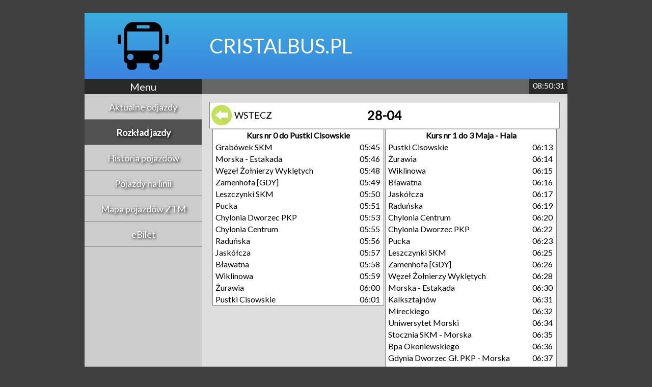

--- FILE ---
content_type: text/html; charset=UTF-8
request_url: https://cristalbus.pl/Timetable.php?Service=28-04
body_size: 5665
content:
<!DOCTYPE html>
<html lang="pl">
    <head>
        <meta charset="utf-8" />
        <meta name="viewport" content="width=device-width,height=device-height,initial-scale=1.0"/>
        <link rel="shortcut icon" type="image/png" href="img/Favicon.png"/>
        <title>CristalBUS.pl</title>
        <style>
            @import url('https://fonts.googleapis.com/css?family=Oswald|IBM+Plex+Sans');
            @import url('https://fonts.googleapis.com/css?family=Lato');
            @import url('https://fonts.googleapis.com/css?family=Spirax');

            @import url('css/common.css?v=1.07');

            @import url('css/desktop.css?v=1.07') (min-device-width: 1000px);
            @import url('css/mobile.css?v=1.07') only screen and (max-device-width: 1000px);
        </style>
        <script
			  src="https://code.jquery.com/jquery-3.3.1.min.js"
			  integrity="sha256-FgpCb/KJQlLNfOu91ta32o/NMZxltwRo8QtmkMRdAu8="
              crossorigin="anonymous"></script>
		<link href="https://cdnjs.cloudflare.com/ajax/libs/select2/4.0.6-rc.0/css/select2.min.css" rel="stylesheet" />
		<script src="https://cdnjs.cloudflare.com/ajax/libs/select2/4.0.6-rc.0/js/select2.min.js"></script>

    </head>
    <body>
        <script>
			function setClock()
			{
				var dt = new Date();
                var time = (dt.getHours() < 10 ? '0' : '') + dt.getHours() + ":" + (dt.getMinutes() < 10 ? '0' : '') + dt.getMinutes() + ":" + (dt.getSeconds() < 10 ? '0' : '') + dt.getSeconds() + "";
                
				$( '#Clock' ).html( time );
			}
			$( document ).ready( setClock );
            setInterval( setClock, 1000 );
        </script>
        <div id="SiteContainer">
            <header>
                <div id="Banner">
                    <img id="Banner-Logo" src="img/Banner.svg" alt="LOGO"/>
                    <div id="Banner-Text">
                    <span id="Banner-SiteName">CRISTALBUS.PL</span></div>
                </div>
            </header>
            <main>
                <div id="MiddleBar">
                    <div id="MenuTitle">Menu</div>
                         <div id="TristarAnnouncements"><marquee> </marquee></div>
                        <div id="Clock">09:50</div>
                    
                </div>
                <div id="Central">
                    <nav id="ModeMenu">
                        <div class="Option" onclick="location.href='Departures.php'"><a href="Departures.php">Aktualne odjazdy</a></div><div class="Option Selected" onclick="location.href='Timetable.php'"><a href="Timetable.php">Rozkład jazdy</a></div><div class="Option" onclick="location.href='History.php'"><a href="History.php">Historia pojazdów</a></div><div class="Option" onclick="location.href='LineHistory.php'"><a href="LineHistory.php">Pojazdy na linii</a></div><div class="Option" onclick="location.href='Map_big.php'"><a href="Map_big.php">Mapa pojazdów ZTM</a></div><div class="Option" onclick="location.href='Tickets.php'"><a href="Tickets.php">eBilet</a></div>                            
                    </nav>
                    <div id="Content">
						
            <div id="Content">
						
            <div id="Content">
						<div id="NavigationBeam"><div id="NavArrow" onclick="window.location.href='/Timetable.php?&Data=2026-01-20'"><img src="/img/BackArrow.svg" alt="WSTECZ" /><span>WSTECZ</span></div><div id="LineHeader"><span class="Line">28-04</span></div></div><div id="Courses"><table class="Course"><tr><th colspan="2">Kurs nr 0 do Pustki Cisowskie</th></tr>
<tr><td class="StopName"><a href="/Departures.php?StopName=Grab%C3%B3wek+SKM">Grabówek SKM</a></td><td class="DepTime">05:45</td></tr>
<tr><td class="StopName"><a href="/Departures.php?StopName=Morska+-+Estakada">Morska - Estakada</a></td><td class="DepTime">05:46</td></tr>
<tr><td class="StopName"><a href="/Departures.php?StopName=W%C4%99ze%C5%82+%C5%BBo%C5%82nierzy+Wykl%C4%99tych">Węzeł Żołnierzy Wyklętych</a></td><td class="DepTime">05:48</td></tr>
<tr><td class="StopName"><a href="/Departures.php?StopName=Zamenhofa+%5BGDY%5D">Zamenhofa [GDY]</a></td><td class="DepTime">05:49</td></tr>
<tr><td class="StopName"><a href="/Departures.php?StopName=Leszczynki+SKM">Leszczynki SKM</a></td><td class="DepTime">05:50</td></tr>
<tr><td class="StopName"><a href="/Departures.php?StopName=Pucka">Pucka</a></td><td class="DepTime">05:51</td></tr>
<tr><td class="StopName"><a href="/Departures.php?StopName=Chylonia+Dworzec+PKP">Chylonia Dworzec PKP</a></td><td class="DepTime">05:53</td></tr>
<tr><td class="StopName"><a href="/Departures.php?StopName=Chylonia+Centrum">Chylonia Centrum</a></td><td class="DepTime">05:55</td></tr>
<tr><td class="StopName"><a href="/Departures.php?StopName=Radu%C5%84ska">Raduńska</a></td><td class="DepTime">05:56</td></tr>
<tr><td class="StopName"><a href="/Departures.php?StopName=Jask%C3%B3%C5%82cza">Jaskółcza</a></td><td class="DepTime">05:57</td></tr>
<tr><td class="StopName"><a href="/Departures.php?StopName=B%C5%82awatna">Bławatna</a></td><td class="DepTime">05:58</td></tr>
<tr><td class="StopName"><a href="/Departures.php?StopName=Wiklinowa">Wiklinowa</a></td><td class="DepTime">05:59</td></tr>
<tr><td class="StopName"><a href="/Departures.php?StopName=%C5%BBurawia">Żurawia</a></td><td class="DepTime">06:00</td></tr>
<tr><td class="StopName"><a href="/Departures.php?StopName=Pustki+Cisowskie">Pustki Cisowskie</a></td><td class="DepTime">06:01</td></tr>
</table><table class="Course"><tr><th colspan="2">Kurs nr 1 do 3 Maja - Hala</th></tr>
<tr><td class="StopName"><a href="/Departures.php?StopName=Pustki+Cisowskie">Pustki Cisowskie</a></td><td class="DepTime">06:13</td></tr>
<tr><td class="StopName"><a href="/Departures.php?StopName=%C5%BBurawia">Żurawia</a></td><td class="DepTime">06:14</td></tr>
<tr><td class="StopName"><a href="/Departures.php?StopName=Wiklinowa">Wiklinowa</a></td><td class="DepTime">06:15</td></tr>
<tr><td class="StopName"><a href="/Departures.php?StopName=B%C5%82awatna">Bławatna</a></td><td class="DepTime">06:16</td></tr>
<tr><td class="StopName"><a href="/Departures.php?StopName=Jask%C3%B3%C5%82cza">Jaskółcza</a></td><td class="DepTime">06:17</td></tr>
<tr><td class="StopName"><a href="/Departures.php?StopName=Radu%C5%84ska">Raduńska</a></td><td class="DepTime">06:19</td></tr>
<tr><td class="StopName"><a href="/Departures.php?StopName=Chylonia+Centrum">Chylonia Centrum</a></td><td class="DepTime">06:20</td></tr>
<tr><td class="StopName"><a href="/Departures.php?StopName=Chylonia+Dworzec+PKP">Chylonia Dworzec PKP</a></td><td class="DepTime">06:22</td></tr>
<tr><td class="StopName"><a href="/Departures.php?StopName=Pucka">Pucka</a></td><td class="DepTime">06:23</td></tr>
<tr><td class="StopName"><a href="/Departures.php?StopName=Leszczynki+SKM">Leszczynki SKM</a></td><td class="DepTime">06:25</td></tr>
<tr><td class="StopName"><a href="/Departures.php?StopName=Zamenhofa+%5BGDY%5D">Zamenhofa [GDY]</a></td><td class="DepTime">06:26</td></tr>
<tr><td class="StopName"><a href="/Departures.php?StopName=W%C4%99ze%C5%82+%C5%BBo%C5%82nierzy+Wykl%C4%99tych">Węzeł Żołnierzy Wyklętych</a></td><td class="DepTime">06:28</td></tr>
<tr><td class="StopName"><a href="/Departures.php?StopName=Morska+-+Estakada">Morska - Estakada</a></td><td class="DepTime">06:30</td></tr>
<tr><td class="StopName"><a href="/Departures.php?StopName=Kalksztajn%C3%B3w">Kalksztajnów</a></td><td class="DepTime">06:31</td></tr>
<tr><td class="StopName"><a href="/Departures.php?StopName=Mireckiego">Mireckiego</a></td><td class="DepTime">06:32</td></tr>
<tr><td class="StopName"><a href="/Departures.php?StopName=Uniwersytet+Morski">Uniwersytet Morski</a></td><td class="DepTime">06:34</td></tr>
<tr><td class="StopName"><a href="/Departures.php?StopName=Stocznia+SKM+-+Morska">Stocznia SKM - Morska</a></td><td class="DepTime">06:35</td></tr>
<tr><td class="StopName"><a href="/Departures.php?StopName=Bpa+Okoniewskiego">Bpa Okoniewskiego</a></td><td class="DepTime">06:36</td></tr>
<tr><td class="StopName"><a href="/Departures.php?StopName=Gdynia+Dworzec+G%C5%82.+PKP+-+Morska">Gdynia Dworzec Gł. PKP - Morska</a></td><td class="DepTime">06:37</td></tr>
<tr><td class="StopName"><a href="/Departures.php?StopName=3+Maja+%5BGDY%5D">3 Maja [GDY]</a></td><td class="DepTime">06:39</td></tr>
<tr><td class="StopName"><a href="/Departures.php?StopName=Centrum+Handlowe+Batory">Centrum Handlowe Batory</a></td><td class="DepTime">06:40</td></tr>
<tr><td class="StopName"><a href="/Departures.php?StopName=Plac+Kaszubski+-+%C5%9Awi%C4%99toja%C5%84ska">Plac Kaszubski - Świętojańska</a></td><td class="DepTime">06:42</td></tr>
<tr><td class="StopName"><a href="/Departures.php?StopName=Plac+Kaszubski+-+Jana+z+Kolna">Plac Kaszubski - Jana z Kolna</a></td><td class="DepTime">06:43</td></tr>
<tr><td class="StopName"><a href="/Departures.php?StopName=3+Maja+-+Hala">3 Maja - Hala</a></td><td class="DepTime">06:45</td></tr>
</table><table class="Course"><tr><th colspan="2">Kurs nr 2 do Pustki Cisowskie</th></tr>
<tr><td class="StopName"><a href="/Departures.php?StopName=3+Maja+-+Hala">3 Maja - Hala</a></td><td class="DepTime">06:53</td></tr>
<tr><td class="StopName"><a href="/Departures.php?StopName=Plac+Kaszubski">Plac Kaszubski</a></td><td class="DepTime">06:54</td></tr>
<tr><td class="StopName"><a href="/Departures.php?StopName=Plac+Kaszubski+-+%C5%9Awi%C4%99toja%C5%84ska">Plac Kaszubski - Świętojańska</a></td><td class="DepTime">06:55</td></tr>
<tr><td class="StopName"><a href="/Departures.php?StopName=10+Lutego+-+Skwer+Ko%C5%9Bciuszki">10 Lutego - Skwer Kościuszki</a></td><td class="DepTime">06:56</td></tr>
<tr><td class="StopName"><a href="/Departures.php?StopName=3+Maja+%5BGDY%5D">3 Maja [GDY]</a></td><td class="DepTime">06:58</td></tr>
<tr><td class="StopName"><a href="/Departures.php?StopName=Gdynia+Dworzec+G%C5%82.+PKP+-+Morska">Gdynia Dworzec Gł. PKP - Morska</a></td><td class="DepTime">07:00</td></tr>
<tr><td class="StopName"><a href="/Departures.php?StopName=Bpa+Okoniewskiego">Bpa Okoniewskiego</a></td><td class="DepTime">07:02</td></tr>
<tr><td class="StopName"><a href="/Departures.php?StopName=Stocznia+SKM+-+Morska">Stocznia SKM - Morska</a></td><td class="DepTime">07:03</td></tr>
<tr><td class="StopName"><a href="/Departures.php?StopName=Uniwersytet+Morski">Uniwersytet Morski</a></td><td class="DepTime">07:04</td></tr>
<tr><td class="StopName"><a href="/Departures.php?StopName=Mireckiego">Mireckiego</a></td><td class="DepTime">07:05</td></tr>
<tr><td class="StopName"><a href="/Departures.php?StopName=Kalksztajn%C3%B3w">Kalksztajnów</a></td><td class="DepTime">07:07</td></tr>
<tr><td class="StopName"><a href="/Departures.php?StopName=Morska+-+Estakada">Morska - Estakada</a></td><td class="DepTime">07:08</td></tr>
<tr><td class="StopName"><a href="/Departures.php?StopName=W%C4%99ze%C5%82+%C5%BBo%C5%82nierzy+Wykl%C4%99tych">Węzeł Żołnierzy Wyklętych</a></td><td class="DepTime">07:10</td></tr>
<tr><td class="StopName"><a href="/Departures.php?StopName=Zamenhofa+%5BGDY%5D">Zamenhofa [GDY]</a></td><td class="DepTime">07:11</td></tr>
<tr><td class="StopName"><a href="/Departures.php?StopName=Leszczynki+SKM">Leszczynki SKM</a></td><td class="DepTime">07:13</td></tr>
<tr><td class="StopName"><a href="/Departures.php?StopName=Pucka">Pucka</a></td><td class="DepTime">07:14</td></tr>
<tr><td class="StopName"><a href="/Departures.php?StopName=Chylonia+Dworzec+PKP">Chylonia Dworzec PKP</a></td><td class="DepTime">07:16</td></tr>
<tr><td class="StopName"><a href="/Departures.php?StopName=Chylonia+Centrum">Chylonia Centrum</a></td><td class="DepTime">07:19</td></tr>
<tr><td class="StopName"><a href="/Departures.php?StopName=Radu%C5%84ska">Raduńska</a></td><td class="DepTime">07:20</td></tr>
<tr><td class="StopName"><a href="/Departures.php?StopName=Jask%C3%B3%C5%82cza">Jaskółcza</a></td><td class="DepTime">07:21</td></tr>
<tr><td class="StopName"><a href="/Departures.php?StopName=B%C5%82awatna">Bławatna</a></td><td class="DepTime">07:22</td></tr>
<tr><td class="StopName"><a href="/Departures.php?StopName=Wiklinowa">Wiklinowa</a></td><td class="DepTime">07:23</td></tr>
<tr><td class="StopName"><a href="/Departures.php?StopName=%C5%BBurawia">Żurawia</a></td><td class="DepTime">07:24</td></tr>
<tr><td class="StopName"><a href="/Departures.php?StopName=Pustki+Cisowskie">Pustki Cisowskie</a></td><td class="DepTime">07:25</td></tr>
</table><table class="Course"><tr><th colspan="2">Kurs nr 3 do 3 Maja - Hala</th></tr>
<tr><td class="StopName"><a href="/Departures.php?StopName=Pustki+Cisowskie">Pustki Cisowskie</a></td><td class="DepTime">07:40</td></tr>
<tr><td class="StopName"><a href="/Departures.php?StopName=%C5%BBurawia">Żurawia</a></td><td class="DepTime">07:41</td></tr>
<tr><td class="StopName"><a href="/Departures.php?StopName=Wiklinowa">Wiklinowa</a></td><td class="DepTime">07:42</td></tr>
<tr><td class="StopName"><a href="/Departures.php?StopName=B%C5%82awatna">Bławatna</a></td><td class="DepTime">07:43</td></tr>
<tr><td class="StopName"><a href="/Departures.php?StopName=Jask%C3%B3%C5%82cza">Jaskółcza</a></td><td class="DepTime">07:44</td></tr>
<tr><td class="StopName"><a href="/Departures.php?StopName=Radu%C5%84ska">Raduńska</a></td><td class="DepTime">07:46</td></tr>
<tr><td class="StopName"><a href="/Departures.php?StopName=Chylonia+Centrum">Chylonia Centrum</a></td><td class="DepTime">07:47</td></tr>
<tr><td class="StopName"><a href="/Departures.php?StopName=Chylonia+Dworzec+PKP">Chylonia Dworzec PKP</a></td><td class="DepTime">07:50</td></tr>
<tr><td class="StopName"><a href="/Departures.php?StopName=Pucka">Pucka</a></td><td class="DepTime">07:51</td></tr>
<tr><td class="StopName"><a href="/Departures.php?StopName=Leszczynki+SKM">Leszczynki SKM</a></td><td class="DepTime">07:53</td></tr>
<tr><td class="StopName"><a href="/Departures.php?StopName=Zamenhofa+%5BGDY%5D">Zamenhofa [GDY]</a></td><td class="DepTime">07:54</td></tr>
<tr><td class="StopName"><a href="/Departures.php?StopName=W%C4%99ze%C5%82+%C5%BBo%C5%82nierzy+Wykl%C4%99tych">Węzeł Żołnierzy Wyklętych</a></td><td class="DepTime">07:57</td></tr>
<tr><td class="StopName"><a href="/Departures.php?StopName=Morska+-+Estakada">Morska - Estakada</a></td><td class="DepTime">07:59</td></tr>
<tr><td class="StopName"><a href="/Departures.php?StopName=Kalksztajn%C3%B3w">Kalksztajnów</a></td><td class="DepTime">08:00</td></tr>
<tr><td class="StopName"><a href="/Departures.php?StopName=Mireckiego">Mireckiego</a></td><td class="DepTime">08:02</td></tr>
<tr><td class="StopName"><a href="/Departures.php?StopName=Uniwersytet+Morski">Uniwersytet Morski</a></td><td class="DepTime">08:04</td></tr>
<tr><td class="StopName"><a href="/Departures.php?StopName=Stocznia+SKM+-+Morska">Stocznia SKM - Morska</a></td><td class="DepTime">08:05</td></tr>
<tr><td class="StopName"><a href="/Departures.php?StopName=Bpa+Okoniewskiego">Bpa Okoniewskiego</a></td><td class="DepTime">08:06</td></tr>
<tr><td class="StopName"><a href="/Departures.php?StopName=Gdynia+Dworzec+G%C5%82.+PKP+-+Morska">Gdynia Dworzec Gł. PKP - Morska</a></td><td class="DepTime">08:07</td></tr>
<tr><td class="StopName"><a href="/Departures.php?StopName=3+Maja+%5BGDY%5D">3 Maja [GDY]</a></td><td class="DepTime">08:10</td></tr>
<tr><td class="StopName"><a href="/Departures.php?StopName=Centrum+Handlowe+Batory">Centrum Handlowe Batory</a></td><td class="DepTime">08:11</td></tr>
<tr><td class="StopName"><a href="/Departures.php?StopName=Plac+Kaszubski+-+%C5%9Awi%C4%99toja%C5%84ska">Plac Kaszubski - Świętojańska</a></td><td class="DepTime">08:13</td></tr>
<tr><td class="StopName"><a href="/Departures.php?StopName=Plac+Kaszubski+-+Jana+z+Kolna">Plac Kaszubski - Jana z Kolna</a></td><td class="DepTime">08:14</td></tr>
<tr><td class="StopName"><a href="/Departures.php?StopName=3+Maja+-+Hala">3 Maja - Hala</a></td><td class="DepTime">08:16</td></tr>
</table><table class="Course"><tr><th colspan="2">Kurs nr 4 do Pustki Cisowskie</th></tr>
<tr><td class="StopName"><a href="/Departures.php?StopName=3+Maja+-+Hala">3 Maja - Hala</a></td><td class="DepTime">08:29</td></tr>
<tr><td class="StopName"><a href="/Departures.php?StopName=Plac+Kaszubski">Plac Kaszubski</a></td><td class="DepTime">08:30</td></tr>
<tr><td class="StopName"><a href="/Departures.php?StopName=Plac+Kaszubski+-+%C5%9Awi%C4%99toja%C5%84ska">Plac Kaszubski - Świętojańska</a></td><td class="DepTime">08:31</td></tr>
<tr><td class="StopName"><a href="/Departures.php?StopName=10+Lutego+-+Skwer+Ko%C5%9Bciuszki">10 Lutego - Skwer Kościuszki</a></td><td class="DepTime">08:32</td></tr>
<tr><td class="StopName"><a href="/Departures.php?StopName=3+Maja+%5BGDY%5D">3 Maja [GDY]</a></td><td class="DepTime">08:34</td></tr>
<tr><td class="StopName"><a href="/Departures.php?StopName=Gdynia+Dworzec+G%C5%82.+PKP+-+Morska">Gdynia Dworzec Gł. PKP - Morska</a></td><td class="DepTime">08:36</td></tr>
<tr><td class="StopName"><a href="/Departures.php?StopName=Bpa+Okoniewskiego">Bpa Okoniewskiego</a></td><td class="DepTime">08:38</td></tr>
<tr><td class="StopName"><a href="/Departures.php?StopName=Stocznia+SKM+-+Morska">Stocznia SKM - Morska</a></td><td class="DepTime">08:39</td></tr>
<tr><td class="StopName"><a href="/Departures.php?StopName=Uniwersytet+Morski">Uniwersytet Morski</a></td><td class="DepTime">08:40</td></tr>
<tr><td class="StopName"><a href="/Departures.php?StopName=Mireckiego">Mireckiego</a></td><td class="DepTime">08:41</td></tr>
<tr><td class="StopName"><a href="/Departures.php?StopName=Kalksztajn%C3%B3w">Kalksztajnów</a></td><td class="DepTime">08:43</td></tr>
<tr><td class="StopName"><a href="/Departures.php?StopName=Morska+-+Estakada">Morska - Estakada</a></td><td class="DepTime">08:44</td></tr>
<tr><td class="StopName"><a href="/Departures.php?StopName=W%C4%99ze%C5%82+%C5%BBo%C5%82nierzy+Wykl%C4%99tych">Węzeł Żołnierzy Wyklętych</a></td><td class="DepTime">08:46</td></tr>
<tr><td class="StopName"><a href="/Departures.php?StopName=Zamenhofa+%5BGDY%5D">Zamenhofa [GDY]</a></td><td class="DepTime">08:47</td></tr>
<tr><td class="StopName"><a href="/Departures.php?StopName=Leszczynki+SKM">Leszczynki SKM</a></td><td class="DepTime">08:49</td></tr>
<tr><td class="StopName"><a href="/Departures.php?StopName=Pucka">Pucka</a></td><td class="DepTime">08:50</td></tr>
<tr><td class="StopName"><a href="/Departures.php?StopName=Chylonia+Dworzec+PKP">Chylonia Dworzec PKP</a></td><td class="DepTime">08:52</td></tr>
<tr><td class="StopName"><a href="/Departures.php?StopName=Chylonia+Centrum">Chylonia Centrum</a></td><td class="DepTime">08:55</td></tr>
<tr><td class="StopName"><a href="/Departures.php?StopName=Radu%C5%84ska">Raduńska</a></td><td class="DepTime">08:56</td></tr>
<tr><td class="StopName"><a href="/Departures.php?StopName=Jask%C3%B3%C5%82cza">Jaskółcza</a></td><td class="DepTime">08:57</td></tr>
<tr><td class="StopName"><a href="/Departures.php?StopName=B%C5%82awatna">Bławatna</a></td><td class="DepTime">08:58</td></tr>
<tr><td class="StopName"><a href="/Departures.php?StopName=Wiklinowa">Wiklinowa</a></td><td class="DepTime">08:59</td></tr>
<tr><td class="StopName"><a href="/Departures.php?StopName=%C5%BBurawia">Żurawia</a></td><td class="DepTime">09:00</td></tr>
<tr><td class="StopName"><a href="/Departures.php?StopName=Pustki+Cisowskie">Pustki Cisowskie</a></td><td class="DepTime">09:01</td></tr>
</table><table class="Course"><tr><th colspan="2">Kurs nr 5 do 3 Maja - Hala</th></tr>
<tr><td class="StopName"><a href="/Departures.php?StopName=Pustki+Cisowskie">Pustki Cisowskie</a></td><td class="DepTime">09:32</td></tr>
<tr><td class="StopName"><a href="/Departures.php?StopName=%C5%BBurawia">Żurawia</a></td><td class="DepTime">09:33</td></tr>
<tr><td class="StopName"><a href="/Departures.php?StopName=Wiklinowa">Wiklinowa</a></td><td class="DepTime">09:34</td></tr>
<tr><td class="StopName"><a href="/Departures.php?StopName=B%C5%82awatna">Bławatna</a></td><td class="DepTime">09:35</td></tr>
<tr><td class="StopName"><a href="/Departures.php?StopName=Jask%C3%B3%C5%82cza">Jaskółcza</a></td><td class="DepTime">09:36</td></tr>
<tr><td class="StopName"><a href="/Departures.php?StopName=Radu%C5%84ska">Raduńska</a></td><td class="DepTime">09:38</td></tr>
<tr><td class="StopName"><a href="/Departures.php?StopName=Chylonia+Centrum">Chylonia Centrum</a></td><td class="DepTime">09:39</td></tr>
<tr><td class="StopName"><a href="/Departures.php?StopName=Chylonia+Dworzec+PKP">Chylonia Dworzec PKP</a></td><td class="DepTime">09:42</td></tr>
<tr><td class="StopName"><a href="/Departures.php?StopName=Pucka">Pucka</a></td><td class="DepTime">09:43</td></tr>
<tr><td class="StopName"><a href="/Departures.php?StopName=Leszczynki+SKM">Leszczynki SKM</a></td><td class="DepTime">09:45</td></tr>
<tr><td class="StopName"><a href="/Departures.php?StopName=Zamenhofa+%5BGDY%5D">Zamenhofa [GDY]</a></td><td class="DepTime">09:46</td></tr>
<tr><td class="StopName"><a href="/Departures.php?StopName=W%C4%99ze%C5%82+%C5%BBo%C5%82nierzy+Wykl%C4%99tych">Węzeł Żołnierzy Wyklętych</a></td><td class="DepTime">09:48</td></tr>
<tr><td class="StopName"><a href="/Departures.php?StopName=Morska+-+Estakada">Morska - Estakada</a></td><td class="DepTime">09:50</td></tr>
<tr><td class="StopName"><a href="/Departures.php?StopName=Kalksztajn%C3%B3w">Kalksztajnów</a></td><td class="DepTime">09:51</td></tr>
<tr><td class="StopName"><a href="/Departures.php?StopName=Mireckiego">Mireckiego</a></td><td class="DepTime">09:53</td></tr>
<tr><td class="StopName"><a href="/Departures.php?StopName=Uniwersytet+Morski">Uniwersytet Morski</a></td><td class="DepTime">09:55</td></tr>
<tr><td class="StopName"><a href="/Departures.php?StopName=Stocznia+SKM+-+Morska">Stocznia SKM - Morska</a></td><td class="DepTime">09:56</td></tr>
<tr><td class="StopName"><a href="/Departures.php?StopName=Bpa+Okoniewskiego">Bpa Okoniewskiego</a></td><td class="DepTime">09:57</td></tr>
<tr><td class="StopName"><a href="/Departures.php?StopName=Gdynia+Dworzec+G%C5%82.+PKP+-+Morska">Gdynia Dworzec Gł. PKP - Morska</a></td><td class="DepTime">09:58</td></tr>
<tr><td class="StopName"><a href="/Departures.php?StopName=3+Maja+%5BGDY%5D">3 Maja [GDY]</a></td><td class="DepTime">10:01</td></tr>
<tr><td class="StopName"><a href="/Departures.php?StopName=Centrum+Handlowe+Batory">Centrum Handlowe Batory</a></td><td class="DepTime">10:02</td></tr>
<tr><td class="StopName"><a href="/Departures.php?StopName=Plac+Kaszubski+-+%C5%9Awi%C4%99toja%C5%84ska">Plac Kaszubski - Świętojańska</a></td><td class="DepTime">10:04</td></tr>
<tr><td class="StopName"><a href="/Departures.php?StopName=Plac+Kaszubski+-+Jana+z+Kolna">Plac Kaszubski - Jana z Kolna</a></td><td class="DepTime">10:05</td></tr>
<tr><td class="StopName"><a href="/Departures.php?StopName=3+Maja+-+Hala">3 Maja - Hala</a></td><td class="DepTime">10:07</td></tr>
</table><table class="Course"><tr><th colspan="2">Kurs nr 6 do Pustki Cisowskie</th></tr>
<tr><td class="StopName"><a href="/Departures.php?StopName=3+Maja+-+Hala">3 Maja - Hala</a></td><td class="DepTime">10:25</td></tr>
<tr><td class="StopName"><a href="/Departures.php?StopName=Plac+Kaszubski">Plac Kaszubski</a></td><td class="DepTime">10:26</td></tr>
<tr><td class="StopName"><a href="/Departures.php?StopName=Plac+Kaszubski+-+%C5%9Awi%C4%99toja%C5%84ska">Plac Kaszubski - Świętojańska</a></td><td class="DepTime">10:27</td></tr>
<tr><td class="StopName"><a href="/Departures.php?StopName=10+Lutego+-+Skwer+Ko%C5%9Bciuszki">10 Lutego - Skwer Kościuszki</a></td><td class="DepTime">10:28</td></tr>
<tr><td class="StopName"><a href="/Departures.php?StopName=3+Maja+%5BGDY%5D">3 Maja [GDY]</a></td><td class="DepTime">10:30</td></tr>
<tr><td class="StopName"><a href="/Departures.php?StopName=Gdynia+Dworzec+G%C5%82.+PKP+-+Morska">Gdynia Dworzec Gł. PKP - Morska</a></td><td class="DepTime">10:32</td></tr>
<tr><td class="StopName"><a href="/Departures.php?StopName=Bpa+Okoniewskiego">Bpa Okoniewskiego</a></td><td class="DepTime">10:34</td></tr>
<tr><td class="StopName"><a href="/Departures.php?StopName=Stocznia+SKM+-+Morska">Stocznia SKM - Morska</a></td><td class="DepTime">10:35</td></tr>
<tr><td class="StopName"><a href="/Departures.php?StopName=Uniwersytet+Morski">Uniwersytet Morski</a></td><td class="DepTime">10:36</td></tr>
<tr><td class="StopName"><a href="/Departures.php?StopName=Mireckiego">Mireckiego</a></td><td class="DepTime">10:37</td></tr>
<tr><td class="StopName"><a href="/Departures.php?StopName=Kalksztajn%C3%B3w">Kalksztajnów</a></td><td class="DepTime">10:39</td></tr>
<tr><td class="StopName"><a href="/Departures.php?StopName=Morska+-+Estakada">Morska - Estakada</a></td><td class="DepTime">10:40</td></tr>
<tr><td class="StopName"><a href="/Departures.php?StopName=W%C4%99ze%C5%82+%C5%BBo%C5%82nierzy+Wykl%C4%99tych">Węzeł Żołnierzy Wyklętych</a></td><td class="DepTime">10:42</td></tr>
<tr><td class="StopName"><a href="/Departures.php?StopName=Zamenhofa+%5BGDY%5D">Zamenhofa [GDY]</a></td><td class="DepTime">10:43</td></tr>
<tr><td class="StopName"><a href="/Departures.php?StopName=Leszczynki+SKM">Leszczynki SKM</a></td><td class="DepTime">10:45</td></tr>
<tr><td class="StopName"><a href="/Departures.php?StopName=Pucka">Pucka</a></td><td class="DepTime">10:46</td></tr>
<tr><td class="StopName"><a href="/Departures.php?StopName=Chylonia+Dworzec+PKP">Chylonia Dworzec PKP</a></td><td class="DepTime">10:48</td></tr>
<tr><td class="StopName"><a href="/Departures.php?StopName=Chylonia+Centrum">Chylonia Centrum</a></td><td class="DepTime">10:51</td></tr>
<tr><td class="StopName"><a href="/Departures.php?StopName=Radu%C5%84ska">Raduńska</a></td><td class="DepTime">10:52</td></tr>
<tr><td class="StopName"><a href="/Departures.php?StopName=Jask%C3%B3%C5%82cza">Jaskółcza</a></td><td class="DepTime">10:53</td></tr>
<tr><td class="StopName"><a href="/Departures.php?StopName=B%C5%82awatna">Bławatna</a></td><td class="DepTime">10:54</td></tr>
<tr><td class="StopName"><a href="/Departures.php?StopName=Wiklinowa">Wiklinowa</a></td><td class="DepTime">10:55</td></tr>
<tr><td class="StopName"><a href="/Departures.php?StopName=%C5%BBurawia">Żurawia</a></td><td class="DepTime">10:56</td></tr>
<tr><td class="StopName"><a href="/Departures.php?StopName=Pustki+Cisowskie">Pustki Cisowskie</a></td><td class="DepTime">10:57</td></tr>
</table><table class="Course"><tr><th colspan="2">Kurs nr 7 do 3 Maja - Hala</th></tr>
<tr><td class="StopName"><a href="/Departures.php?StopName=Pustki+Cisowskie">Pustki Cisowskie</a></td><td class="DepTime">11:12</td></tr>
<tr><td class="StopName"><a href="/Departures.php?StopName=%C5%BBurawia">Żurawia</a></td><td class="DepTime">11:13</td></tr>
<tr><td class="StopName"><a href="/Departures.php?StopName=Wiklinowa">Wiklinowa</a></td><td class="DepTime">11:14</td></tr>
<tr><td class="StopName"><a href="/Departures.php?StopName=B%C5%82awatna">Bławatna</a></td><td class="DepTime">11:15</td></tr>
<tr><td class="StopName"><a href="/Departures.php?StopName=Jask%C3%B3%C5%82cza">Jaskółcza</a></td><td class="DepTime">11:16</td></tr>
<tr><td class="StopName"><a href="/Departures.php?StopName=Radu%C5%84ska">Raduńska</a></td><td class="DepTime">11:18</td></tr>
<tr><td class="StopName"><a href="/Departures.php?StopName=Chylonia+Centrum">Chylonia Centrum</a></td><td class="DepTime">11:19</td></tr>
<tr><td class="StopName"><a href="/Departures.php?StopName=Chylonia+Dworzec+PKP">Chylonia Dworzec PKP</a></td><td class="DepTime">11:22</td></tr>
<tr><td class="StopName"><a href="/Departures.php?StopName=Pucka">Pucka</a></td><td class="DepTime">11:24</td></tr>
<tr><td class="StopName"><a href="/Departures.php?StopName=Leszczynki+SKM">Leszczynki SKM</a></td><td class="DepTime">11:26</td></tr>
<tr><td class="StopName"><a href="/Departures.php?StopName=Zamenhofa+%5BGDY%5D">Zamenhofa [GDY]</a></td><td class="DepTime">11:27</td></tr>
<tr><td class="StopName"><a href="/Departures.php?StopName=W%C4%99ze%C5%82+%C5%BBo%C5%82nierzy+Wykl%C4%99tych">Węzeł Żołnierzy Wyklętych</a></td><td class="DepTime">11:29</td></tr>
<tr><td class="StopName"><a href="/Departures.php?StopName=Morska+-+Estakada">Morska - Estakada</a></td><td class="DepTime">11:31</td></tr>
<tr><td class="StopName"><a href="/Departures.php?StopName=Kalksztajn%C3%B3w">Kalksztajnów</a></td><td class="DepTime">11:32</td></tr>
<tr><td class="StopName"><a href="/Departures.php?StopName=Mireckiego">Mireckiego</a></td><td class="DepTime">11:33</td></tr>
<tr><td class="StopName"><a href="/Departures.php?StopName=Uniwersytet+Morski">Uniwersytet Morski</a></td><td class="DepTime">11:35</td></tr>
<tr><td class="StopName"><a href="/Departures.php?StopName=Stocznia+SKM+-+Morska">Stocznia SKM - Morska</a></td><td class="DepTime">11:36</td></tr>
<tr><td class="StopName"><a href="/Departures.php?StopName=Bpa+Okoniewskiego">Bpa Okoniewskiego</a></td><td class="DepTime">11:37</td></tr>
<tr><td class="StopName"><a href="/Departures.php?StopName=Gdynia+Dworzec+G%C5%82.+PKP+-+Morska">Gdynia Dworzec Gł. PKP - Morska</a></td><td class="DepTime">11:38</td></tr>
<tr><td class="StopName"><a href="/Departures.php?StopName=3+Maja+%5BGDY%5D">3 Maja [GDY]</a></td><td class="DepTime">11:41</td></tr>
<tr><td class="StopName"><a href="/Departures.php?StopName=Centrum+Handlowe+Batory">Centrum Handlowe Batory</a></td><td class="DepTime">11:42</td></tr>
<tr><td class="StopName"><a href="/Departures.php?StopName=Plac+Kaszubski+-+%C5%9Awi%C4%99toja%C5%84ska">Plac Kaszubski - Świętojańska</a></td><td class="DepTime">11:45</td></tr>
<tr><td class="StopName"><a href="/Departures.php?StopName=Plac+Kaszubski+-+Jana+z+Kolna">Plac Kaszubski - Jana z Kolna</a></td><td class="DepTime">11:46</td></tr>
<tr><td class="StopName"><a href="/Departures.php?StopName=3+Maja+-+Hala">3 Maja - Hala</a></td><td class="DepTime">11:48</td></tr>
</table><table class="Course"><tr><th colspan="2">Kurs nr 8 do Pustki Cisowskie</th></tr>
<tr><td class="StopName"><a href="/Departures.php?StopName=3+Maja+-+Hala">3 Maja - Hala</a></td><td class="DepTime">12:04</td></tr>
<tr><td class="StopName"><a href="/Departures.php?StopName=Plac+Kaszubski">Plac Kaszubski</a></td><td class="DepTime">12:05</td></tr>
<tr><td class="StopName"><a href="/Departures.php?StopName=Plac+Kaszubski+-+%C5%9Awi%C4%99toja%C5%84ska">Plac Kaszubski - Świętojańska</a></td><td class="DepTime">12:07</td></tr>
<tr><td class="StopName"><a href="/Departures.php?StopName=10+Lutego+-+Skwer+Ko%C5%9Bciuszki">10 Lutego - Skwer Kościuszki</a></td><td class="DepTime">12:08</td></tr>
<tr><td class="StopName"><a href="/Departures.php?StopName=3+Maja+%5BGDY%5D">3 Maja [GDY]</a></td><td class="DepTime">12:10</td></tr>
<tr><td class="StopName"><a href="/Departures.php?StopName=Gdynia+Dworzec+G%C5%82.+PKP+-+Morska">Gdynia Dworzec Gł. PKP - Morska</a></td><td class="DepTime">12:12</td></tr>
<tr><td class="StopName"><a href="/Departures.php?StopName=Bpa+Okoniewskiego">Bpa Okoniewskiego</a></td><td class="DepTime">12:14</td></tr>
<tr><td class="StopName"><a href="/Departures.php?StopName=Stocznia+SKM+-+Morska">Stocznia SKM - Morska</a></td><td class="DepTime">12:15</td></tr>
<tr><td class="StopName"><a href="/Departures.php?StopName=Uniwersytet+Morski">Uniwersytet Morski</a></td><td class="DepTime">12:16</td></tr>
<tr><td class="StopName"><a href="/Departures.php?StopName=Mireckiego">Mireckiego</a></td><td class="DepTime">12:17</td></tr>
<tr><td class="StopName"><a href="/Departures.php?StopName=Kalksztajn%C3%B3w">Kalksztajnów</a></td><td class="DepTime">12:19</td></tr>
<tr><td class="StopName"><a href="/Departures.php?StopName=Morska+-+Estakada">Morska - Estakada</a></td><td class="DepTime">12:20</td></tr>
<tr><td class="StopName"><a href="/Departures.php?StopName=W%C4%99ze%C5%82+%C5%BBo%C5%82nierzy+Wykl%C4%99tych">Węzeł Żołnierzy Wyklętych</a></td><td class="DepTime">12:22</td></tr>
<tr><td class="StopName"><a href="/Departures.php?StopName=Zamenhofa+%5BGDY%5D">Zamenhofa [GDY]</a></td><td class="DepTime">12:23</td></tr>
<tr><td class="StopName"><a href="/Departures.php?StopName=Leszczynki+SKM">Leszczynki SKM</a></td><td class="DepTime">12:25</td></tr>
<tr><td class="StopName"><a href="/Departures.php?StopName=Pucka">Pucka</a></td><td class="DepTime">12:26</td></tr>
<tr><td class="StopName"><a href="/Departures.php?StopName=Chylonia+Dworzec+PKP">Chylonia Dworzec PKP</a></td><td class="DepTime">12:28</td></tr>
<tr><td class="StopName"><a href="/Departures.php?StopName=Chylonia+Centrum">Chylonia Centrum</a></td><td class="DepTime">12:31</td></tr>
<tr><td class="StopName"><a href="/Departures.php?StopName=Radu%C5%84ska">Raduńska</a></td><td class="DepTime">12:32</td></tr>
<tr><td class="StopName"><a href="/Departures.php?StopName=Jask%C3%B3%C5%82cza">Jaskółcza</a></td><td class="DepTime">12:33</td></tr>
<tr><td class="StopName"><a href="/Departures.php?StopName=B%C5%82awatna">Bławatna</a></td><td class="DepTime">12:34</td></tr>
<tr><td class="StopName"><a href="/Departures.php?StopName=Wiklinowa">Wiklinowa</a></td><td class="DepTime">12:35</td></tr>
<tr><td class="StopName"><a href="/Departures.php?StopName=%C5%BBurawia">Żurawia</a></td><td class="DepTime">12:36</td></tr>
<tr><td class="StopName"><a href="/Departures.php?StopName=Pustki+Cisowskie">Pustki Cisowskie</a></td><td class="DepTime">12:37</td></tr>
</table><table class="Course"><tr><th colspan="2">Kurs nr 9 do 3 Maja - Hala</th></tr>
<tr><td class="StopName"><a href="/Departures.php?StopName=Pustki+Cisowskie">Pustki Cisowskie</a></td><td class="DepTime">12:51</td></tr>
<tr><td class="StopName"><a href="/Departures.php?StopName=%C5%BBurawia">Żurawia</a></td><td class="DepTime">12:52</td></tr>
<tr><td class="StopName"><a href="/Departures.php?StopName=Wiklinowa">Wiklinowa</a></td><td class="DepTime">12:53</td></tr>
<tr><td class="StopName"><a href="/Departures.php?StopName=B%C5%82awatna">Bławatna</a></td><td class="DepTime">12:54</td></tr>
<tr><td class="StopName"><a href="/Departures.php?StopName=Jask%C3%B3%C5%82cza">Jaskółcza</a></td><td class="DepTime">12:55</td></tr>
<tr><td class="StopName"><a href="/Departures.php?StopName=Radu%C5%84ska">Raduńska</a></td><td class="DepTime">12:57</td></tr>
<tr><td class="StopName"><a href="/Departures.php?StopName=Chylonia+Centrum">Chylonia Centrum</a></td><td class="DepTime">12:58</td></tr>
<tr><td class="StopName"><a href="/Departures.php?StopName=Chylonia+Dworzec+PKP">Chylonia Dworzec PKP</a></td><td class="DepTime">13:01</td></tr>
<tr><td class="StopName"><a href="/Departures.php?StopName=Pucka">Pucka</a></td><td class="DepTime">13:03</td></tr>
<tr><td class="StopName"><a href="/Departures.php?StopName=Leszczynki+SKM">Leszczynki SKM</a></td><td class="DepTime">13:05</td></tr>
<tr><td class="StopName"><a href="/Departures.php?StopName=Zamenhofa+%5BGDY%5D">Zamenhofa [GDY]</a></td><td class="DepTime">13:06</td></tr>
<tr><td class="StopName"><a href="/Departures.php?StopName=W%C4%99ze%C5%82+%C5%BBo%C5%82nierzy+Wykl%C4%99tych">Węzeł Żołnierzy Wyklętych</a></td><td class="DepTime">13:08</td></tr>
<tr><td class="StopName"><a href="/Departures.php?StopName=Morska+-+Estakada">Morska - Estakada</a></td><td class="DepTime">13:10</td></tr>
<tr><td class="StopName"><a href="/Departures.php?StopName=Kalksztajn%C3%B3w">Kalksztajnów</a></td><td class="DepTime">13:11</td></tr>
<tr><td class="StopName"><a href="/Departures.php?StopName=Mireckiego">Mireckiego</a></td><td class="DepTime">13:12</td></tr>
<tr><td class="StopName"><a href="/Departures.php?StopName=Uniwersytet+Morski">Uniwersytet Morski</a></td><td class="DepTime">13:14</td></tr>
<tr><td class="StopName"><a href="/Departures.php?StopName=Stocznia+SKM+-+Morska">Stocznia SKM - Morska</a></td><td class="DepTime">13:15</td></tr>
<tr><td class="StopName"><a href="/Departures.php?StopName=Bpa+Okoniewskiego">Bpa Okoniewskiego</a></td><td class="DepTime">13:16</td></tr>
<tr><td class="StopName"><a href="/Departures.php?StopName=Gdynia+Dworzec+G%C5%82.+PKP+-+Morska">Gdynia Dworzec Gł. PKP - Morska</a></td><td class="DepTime">13:17</td></tr>
<tr><td class="StopName"><a href="/Departures.php?StopName=3+Maja+%5BGDY%5D">3 Maja [GDY]</a></td><td class="DepTime">13:20</td></tr>
<tr><td class="StopName"><a href="/Departures.php?StopName=Centrum+Handlowe+Batory">Centrum Handlowe Batory</a></td><td class="DepTime">13:21</td></tr>
<tr><td class="StopName"><a href="/Departures.php?StopName=Plac+Kaszubski+-+%C5%9Awi%C4%99toja%C5%84ska">Plac Kaszubski - Świętojańska</a></td><td class="DepTime">13:24</td></tr>
<tr><td class="StopName"><a href="/Departures.php?StopName=Plac+Kaszubski+-+Jana+z+Kolna">Plac Kaszubski - Jana z Kolna</a></td><td class="DepTime">13:25</td></tr>
<tr><td class="StopName"><a href="/Departures.php?StopName=3+Maja+-+Hala">3 Maja - Hala</a></td><td class="DepTime">13:27</td></tr>
</table><table class="Course"><tr><th colspan="2">Kurs nr 10 do Pustki Cisowskie</th></tr>
<tr><td class="StopName"><a href="/Departures.php?StopName=3+Maja+-+Hala">3 Maja - Hala</a></td><td class="DepTime">13:40</td></tr>
<tr><td class="StopName"><a href="/Departures.php?StopName=Plac+Kaszubski">Plac Kaszubski</a></td><td class="DepTime">13:41</td></tr>
<tr><td class="StopName"><a href="/Departures.php?StopName=Plac+Kaszubski+-+%C5%9Awi%C4%99toja%C5%84ska">Plac Kaszubski - Świętojańska</a></td><td class="DepTime">13:43</td></tr>
<tr><td class="StopName"><a href="/Departures.php?StopName=10+Lutego+-+Skwer+Ko%C5%9Bciuszki">10 Lutego - Skwer Kościuszki</a></td><td class="DepTime">13:44</td></tr>
<tr><td class="StopName"><a href="/Departures.php?StopName=3+Maja+%5BGDY%5D">3 Maja [GDY]</a></td><td class="DepTime">13:46</td></tr>
<tr><td class="StopName"><a href="/Departures.php?StopName=Gdynia+Dworzec+G%C5%82.+PKP+-+Morska">Gdynia Dworzec Gł. PKP - Morska</a></td><td class="DepTime">13:48</td></tr>
<tr><td class="StopName"><a href="/Departures.php?StopName=Bpa+Okoniewskiego">Bpa Okoniewskiego</a></td><td class="DepTime">13:50</td></tr>
<tr><td class="StopName"><a href="/Departures.php?StopName=Stocznia+SKM+-+Morska">Stocznia SKM - Morska</a></td><td class="DepTime">13:51</td></tr>
<tr><td class="StopName"><a href="/Departures.php?StopName=Uniwersytet+Morski">Uniwersytet Morski</a></td><td class="DepTime">13:52</td></tr>
<tr><td class="StopName"><a href="/Departures.php?StopName=Mireckiego">Mireckiego</a></td><td class="DepTime">13:54</td></tr>
<tr><td class="StopName"><a href="/Departures.php?StopName=Kalksztajn%C3%B3w">Kalksztajnów</a></td><td class="DepTime">13:56</td></tr>
<tr><td class="StopName"><a href="/Departures.php?StopName=Morska+-+Estakada">Morska - Estakada</a></td><td class="DepTime">13:57</td></tr>
<tr><td class="StopName"><a href="/Departures.php?StopName=W%C4%99ze%C5%82+%C5%BBo%C5%82nierzy+Wykl%C4%99tych">Węzeł Żołnierzy Wyklętych</a></td><td class="DepTime">13:59</td></tr>
<tr><td class="StopName"><a href="/Departures.php?StopName=Zamenhofa+%5BGDY%5D">Zamenhofa [GDY]</a></td><td class="DepTime">14:00</td></tr>
<tr><td class="StopName"><a href="/Departures.php?StopName=Leszczynki+SKM">Leszczynki SKM</a></td><td class="DepTime">14:02</td></tr>
<tr><td class="StopName"><a href="/Departures.php?StopName=Pucka">Pucka</a></td><td class="DepTime">14:03</td></tr>
<tr><td class="StopName"><a href="/Departures.php?StopName=Chylonia+Dworzec+PKP">Chylonia Dworzec PKP</a></td><td class="DepTime">14:06</td></tr>
<tr><td class="StopName"><a href="/Departures.php?StopName=Chylonia+Centrum">Chylonia Centrum</a></td><td class="DepTime">14:09</td></tr>
<tr><td class="StopName"><a href="/Departures.php?StopName=Radu%C5%84ska">Raduńska</a></td><td class="DepTime">14:10</td></tr>
<tr><td class="StopName"><a href="/Departures.php?StopName=Jask%C3%B3%C5%82cza">Jaskółcza</a></td><td class="DepTime">14:11</td></tr>
<tr><td class="StopName"><a href="/Departures.php?StopName=B%C5%82awatna">Bławatna</a></td><td class="DepTime">14:12</td></tr>
<tr><td class="StopName"><a href="/Departures.php?StopName=Wiklinowa">Wiklinowa</a></td><td class="DepTime">14:13</td></tr>
<tr><td class="StopName"><a href="/Departures.php?StopName=%C5%BBurawia">Żurawia</a></td><td class="DepTime">14:14</td></tr>
<tr><td class="StopName"><a href="/Departures.php?StopName=Pustki+Cisowskie">Pustki Cisowskie</a></td><td class="DepTime">14:15</td></tr>
</table><table class="Course"><tr><th colspan="2">Kurs nr 11 do 3 Maja - Hala</th></tr>
<tr><td class="StopName"><a href="/Departures.php?StopName=Pustki+Cisowskie">Pustki Cisowskie</a></td><td class="DepTime">14:36</td></tr>
<tr><td class="StopName"><a href="/Departures.php?StopName=%C5%BBurawia">Żurawia</a></td><td class="DepTime">14:37</td></tr>
<tr><td class="StopName"><a href="/Departures.php?StopName=Wiklinowa">Wiklinowa</a></td><td class="DepTime">14:38</td></tr>
<tr><td class="StopName"><a href="/Departures.php?StopName=B%C5%82awatna">Bławatna</a></td><td class="DepTime">14:39</td></tr>
<tr><td class="StopName"><a href="/Departures.php?StopName=Jask%C3%B3%C5%82cza">Jaskółcza</a></td><td class="DepTime">14:40</td></tr>
<tr><td class="StopName"><a href="/Departures.php?StopName=Radu%C5%84ska">Raduńska</a></td><td class="DepTime">14:42</td></tr>
<tr><td class="StopName"><a href="/Departures.php?StopName=Chylonia+Centrum">Chylonia Centrum</a></td><td class="DepTime">14:43</td></tr>
<tr><td class="StopName"><a href="/Departures.php?StopName=Chylonia+Dworzec+PKP">Chylonia Dworzec PKP</a></td><td class="DepTime">14:46</td></tr>
<tr><td class="StopName"><a href="/Departures.php?StopName=Pucka">Pucka</a></td><td class="DepTime">14:48</td></tr>
<tr><td class="StopName"><a href="/Departures.php?StopName=Leszczynki+SKM">Leszczynki SKM</a></td><td class="DepTime">14:50</td></tr>
<tr><td class="StopName"><a href="/Departures.php?StopName=Zamenhofa+%5BGDY%5D">Zamenhofa [GDY]</a></td><td class="DepTime">14:51</td></tr>
<tr><td class="StopName"><a href="/Departures.php?StopName=W%C4%99ze%C5%82+%C5%BBo%C5%82nierzy+Wykl%C4%99tych">Węzeł Żołnierzy Wyklętych</a></td><td class="DepTime">14:53</td></tr>
<tr><td class="StopName"><a href="/Departures.php?StopName=Morska+-+Estakada">Morska - Estakada</a></td><td class="DepTime">14:55</td></tr>
<tr><td class="StopName"><a href="/Departures.php?StopName=Kalksztajn%C3%B3w">Kalksztajnów</a></td><td class="DepTime">14:56</td></tr>
<tr><td class="StopName"><a href="/Departures.php?StopName=Mireckiego">Mireckiego</a></td><td class="DepTime">14:57</td></tr>
<tr><td class="StopName"><a href="/Departures.php?StopName=Uniwersytet+Morski">Uniwersytet Morski</a></td><td class="DepTime">14:59</td></tr>
<tr><td class="StopName"><a href="/Departures.php?StopName=Stocznia+SKM+-+Morska">Stocznia SKM - Morska</a></td><td class="DepTime">15:00</td></tr>
<tr><td class="StopName"><a href="/Departures.php?StopName=Bpa+Okoniewskiego">Bpa Okoniewskiego</a></td><td class="DepTime">15:01</td></tr>
<tr><td class="StopName"><a href="/Departures.php?StopName=Gdynia+Dworzec+G%C5%82.+PKP+-+Morska">Gdynia Dworzec Gł. PKP - Morska</a></td><td class="DepTime">15:02</td></tr>
<tr><td class="StopName"><a href="/Departures.php?StopName=3+Maja+%5BGDY%5D">3 Maja [GDY]</a></td><td class="DepTime">15:05</td></tr>
<tr><td class="StopName"><a href="/Departures.php?StopName=Centrum+Handlowe+Batory">Centrum Handlowe Batory</a></td><td class="DepTime">15:06</td></tr>
<tr><td class="StopName"><a href="/Departures.php?StopName=Plac+Kaszubski+-+%C5%9Awi%C4%99toja%C5%84ska">Plac Kaszubski - Świętojańska</a></td><td class="DepTime">15:09</td></tr>
<tr><td class="StopName"><a href="/Departures.php?StopName=Plac+Kaszubski+-+Jana+z+Kolna">Plac Kaszubski - Jana z Kolna</a></td><td class="DepTime">15:10</td></tr>
<tr><td class="StopName"><a href="/Departures.php?StopName=3+Maja+-+Hala">3 Maja - Hala</a></td><td class="DepTime">15:12</td></tr>
</table><table class="Course"><tr><th colspan="2">Kurs nr 12 do Pustki Cisowskie</th></tr>
<tr><td class="StopName"><a href="/Departures.php?StopName=3+Maja+-+Hala">3 Maja - Hala</a></td><td class="DepTime">15:25</td></tr>
<tr><td class="StopName"><a href="/Departures.php?StopName=Plac+Kaszubski">Plac Kaszubski</a></td><td class="DepTime">15:26</td></tr>
<tr><td class="StopName"><a href="/Departures.php?StopName=Plac+Kaszubski+-+%C5%9Awi%C4%99toja%C5%84ska">Plac Kaszubski - Świętojańska</a></td><td class="DepTime">15:28</td></tr>
<tr><td class="StopName"><a href="/Departures.php?StopName=10+Lutego+-+Skwer+Ko%C5%9Bciuszki">10 Lutego - Skwer Kościuszki</a></td><td class="DepTime">15:29</td></tr>
<tr><td class="StopName"><a href="/Departures.php?StopName=3+Maja+%5BGDY%5D">3 Maja [GDY]</a></td><td class="DepTime">15:31</td></tr>
<tr><td class="StopName"><a href="/Departures.php?StopName=Gdynia+Dworzec+G%C5%82.+PKP+-+Morska">Gdynia Dworzec Gł. PKP - Morska</a></td><td class="DepTime">15:33</td></tr>
<tr><td class="StopName"><a href="/Departures.php?StopName=Bpa+Okoniewskiego">Bpa Okoniewskiego</a></td><td class="DepTime">15:35</td></tr>
<tr><td class="StopName"><a href="/Departures.php?StopName=Stocznia+SKM+-+Morska">Stocznia SKM - Morska</a></td><td class="DepTime">15:36</td></tr>
<tr><td class="StopName"><a href="/Departures.php?StopName=Uniwersytet+Morski">Uniwersytet Morski</a></td><td class="DepTime">15:38</td></tr>
<tr><td class="StopName"><a href="/Departures.php?StopName=Mireckiego">Mireckiego</a></td><td class="DepTime">15:40</td></tr>
<tr><td class="StopName"><a href="/Departures.php?StopName=Kalksztajn%C3%B3w">Kalksztajnów</a></td><td class="DepTime">15:42</td></tr>
<tr><td class="StopName"><a href="/Departures.php?StopName=Morska+-+Estakada">Morska - Estakada</a></td><td class="DepTime">15:43</td></tr>
<tr><td class="StopName"><a href="/Departures.php?StopName=W%C4%99ze%C5%82+%C5%BBo%C5%82nierzy+Wykl%C4%99tych">Węzeł Żołnierzy Wyklętych</a></td><td class="DepTime">15:45</td></tr>
<tr><td class="StopName"><a href="/Departures.php?StopName=Zamenhofa+%5BGDY%5D">Zamenhofa [GDY]</a></td><td class="DepTime">15:46</td></tr>
<tr><td class="StopName"><a href="/Departures.php?StopName=Leszczynki+SKM">Leszczynki SKM</a></td><td class="DepTime">15:48</td></tr>
<tr><td class="StopName"><a href="/Departures.php?StopName=Pucka">Pucka</a></td><td class="DepTime">15:49</td></tr>
<tr><td class="StopName"><a href="/Departures.php?StopName=Chylonia+Dworzec+PKP">Chylonia Dworzec PKP</a></td><td class="DepTime">15:52</td></tr>
<tr><td class="StopName"><a href="/Departures.php?StopName=Chylonia+Centrum">Chylonia Centrum</a></td><td class="DepTime">15:55</td></tr>
<tr><td class="StopName"><a href="/Departures.php?StopName=Radu%C5%84ska">Raduńska</a></td><td class="DepTime">15:56</td></tr>
<tr><td class="StopName"><a href="/Departures.php?StopName=Jask%C3%B3%C5%82cza">Jaskółcza</a></td><td class="DepTime">15:57</td></tr>
<tr><td class="StopName"><a href="/Departures.php?StopName=B%C5%82awatna">Bławatna</a></td><td class="DepTime">15:58</td></tr>
<tr><td class="StopName"><a href="/Departures.php?StopName=Wiklinowa">Wiklinowa</a></td><td class="DepTime">15:59</td></tr>
<tr><td class="StopName"><a href="/Departures.php?StopName=%C5%BBurawia">Żurawia</a></td><td class="DepTime">16:00</td></tr>
<tr><td class="StopName"><a href="/Departures.php?StopName=Pustki+Cisowskie">Pustki Cisowskie</a></td><td class="DepTime">16:01</td></tr>
</table><table class="Course"><tr><th colspan="2">Kurs nr 13 do 3 Maja - Hala</th></tr>
<tr><td class="StopName"><a href="/Departures.php?StopName=Pustki+Cisowskie">Pustki Cisowskie</a></td><td class="DepTime">16:21</td></tr>
<tr><td class="StopName"><a href="/Departures.php?StopName=%C5%BBurawia">Żurawia</a></td><td class="DepTime">16:22</td></tr>
<tr><td class="StopName"><a href="/Departures.php?StopName=Wiklinowa">Wiklinowa</a></td><td class="DepTime">16:23</td></tr>
<tr><td class="StopName"><a href="/Departures.php?StopName=B%C5%82awatna">Bławatna</a></td><td class="DepTime">16:24</td></tr>
<tr><td class="StopName"><a href="/Departures.php?StopName=Jask%C3%B3%C5%82cza">Jaskółcza</a></td><td class="DepTime">16:25</td></tr>
<tr><td class="StopName"><a href="/Departures.php?StopName=Radu%C5%84ska">Raduńska</a></td><td class="DepTime">16:27</td></tr>
<tr><td class="StopName"><a href="/Departures.php?StopName=Chylonia+Centrum">Chylonia Centrum</a></td><td class="DepTime">16:28</td></tr>
<tr><td class="StopName"><a href="/Departures.php?StopName=Chylonia+Dworzec+PKP">Chylonia Dworzec PKP</a></td><td class="DepTime">16:31</td></tr>
<tr><td class="StopName"><a href="/Departures.php?StopName=Pucka">Pucka</a></td><td class="DepTime">16:33</td></tr>
<tr><td class="StopName"><a href="/Departures.php?StopName=Leszczynki+SKM">Leszczynki SKM</a></td><td class="DepTime">16:35</td></tr>
<tr><td class="StopName"><a href="/Departures.php?StopName=Zamenhofa+%5BGDY%5D">Zamenhofa [GDY]</a></td><td class="DepTime">16:36</td></tr>
<tr><td class="StopName"><a href="/Departures.php?StopName=W%C4%99ze%C5%82+%C5%BBo%C5%82nierzy+Wykl%C4%99tych">Węzeł Żołnierzy Wyklętych</a></td><td class="DepTime">16:38</td></tr>
<tr><td class="StopName"><a href="/Departures.php?StopName=Morska+-+Estakada">Morska - Estakada</a></td><td class="DepTime">16:40</td></tr>
<tr><td class="StopName"><a href="/Departures.php?StopName=Kalksztajn%C3%B3w">Kalksztajnów</a></td><td class="DepTime">16:41</td></tr>
<tr><td class="StopName"><a href="/Departures.php?StopName=Mireckiego">Mireckiego</a></td><td class="DepTime">16:42</td></tr>
<tr><td class="StopName"><a href="/Departures.php?StopName=Uniwersytet+Morski">Uniwersytet Morski</a></td><td class="DepTime">16:44</td></tr>
<tr><td class="StopName"><a href="/Departures.php?StopName=Stocznia+SKM+-+Morska">Stocznia SKM - Morska</a></td><td class="DepTime">16:45</td></tr>
<tr><td class="StopName"><a href="/Departures.php?StopName=Bpa+Okoniewskiego">Bpa Okoniewskiego</a></td><td class="DepTime">16:46</td></tr>
<tr><td class="StopName"><a href="/Departures.php?StopName=Gdynia+Dworzec+G%C5%82.+PKP+-+Morska">Gdynia Dworzec Gł. PKP - Morska</a></td><td class="DepTime">16:47</td></tr>
<tr><td class="StopName"><a href="/Departures.php?StopName=3+Maja+%5BGDY%5D">3 Maja [GDY]</a></td><td class="DepTime">16:50</td></tr>
<tr><td class="StopName"><a href="/Departures.php?StopName=Centrum+Handlowe+Batory">Centrum Handlowe Batory</a></td><td class="DepTime">16:51</td></tr>
<tr><td class="StopName"><a href="/Departures.php?StopName=Plac+Kaszubski+-+%C5%9Awi%C4%99toja%C5%84ska">Plac Kaszubski - Świętojańska</a></td><td class="DepTime">16:54</td></tr>
<tr><td class="StopName"><a href="/Departures.php?StopName=Plac+Kaszubski+-+Jana+z+Kolna">Plac Kaszubski - Jana z Kolna</a></td><td class="DepTime">16:55</td></tr>
<tr><td class="StopName"><a href="/Departures.php?StopName=3+Maja+-+Hala">3 Maja - Hala</a></td><td class="DepTime">16:57</td></tr>
</table><table class="Course"><tr><th colspan="2">Kurs nr 14 do Pustki Cisowskie</th></tr>
<tr><td class="StopName"><a href="/Departures.php?StopName=3+Maja+-+Hala">3 Maja - Hala</a></td><td class="DepTime">17:10</td></tr>
<tr><td class="StopName"><a href="/Departures.php?StopName=Plac+Kaszubski">Plac Kaszubski</a></td><td class="DepTime">17:11</td></tr>
<tr><td class="StopName"><a href="/Departures.php?StopName=Plac+Kaszubski+-+%C5%9Awi%C4%99toja%C5%84ska">Plac Kaszubski - Świętojańska</a></td><td class="DepTime">17:13</td></tr>
<tr><td class="StopName"><a href="/Departures.php?StopName=10+Lutego+-+Skwer+Ko%C5%9Bciuszki">10 Lutego - Skwer Kościuszki</a></td><td class="DepTime">17:14</td></tr>
<tr><td class="StopName"><a href="/Departures.php?StopName=3+Maja+%5BGDY%5D">3 Maja [GDY]</a></td><td class="DepTime">17:16</td></tr>
<tr><td class="StopName"><a href="/Departures.php?StopName=Gdynia+Dworzec+G%C5%82.+PKP+-+Morska">Gdynia Dworzec Gł. PKP - Morska</a></td><td class="DepTime">17:18</td></tr>
<tr><td class="StopName"><a href="/Departures.php?StopName=Bpa+Okoniewskiego">Bpa Okoniewskiego</a></td><td class="DepTime">17:20</td></tr>
<tr><td class="StopName"><a href="/Departures.php?StopName=Stocznia+SKM+-+Morska">Stocznia SKM - Morska</a></td><td class="DepTime">17:21</td></tr>
<tr><td class="StopName"><a href="/Departures.php?StopName=Uniwersytet+Morski">Uniwersytet Morski</a></td><td class="DepTime">17:23</td></tr>
<tr><td class="StopName"><a href="/Departures.php?StopName=Mireckiego">Mireckiego</a></td><td class="DepTime">17:25</td></tr>
<tr><td class="StopName"><a href="/Departures.php?StopName=Kalksztajn%C3%B3w">Kalksztajnów</a></td><td class="DepTime">17:27</td></tr>
<tr><td class="StopName"><a href="/Departures.php?StopName=Morska+-+Estakada">Morska - Estakada</a></td><td class="DepTime">17:28</td></tr>
<tr><td class="StopName"><a href="/Departures.php?StopName=W%C4%99ze%C5%82+%C5%BBo%C5%82nierzy+Wykl%C4%99tych">Węzeł Żołnierzy Wyklętych</a></td><td class="DepTime">17:30</td></tr>
<tr><td class="StopName"><a href="/Departures.php?StopName=Zamenhofa+%5BGDY%5D">Zamenhofa [GDY]</a></td><td class="DepTime">17:31</td></tr>
<tr><td class="StopName"><a href="/Departures.php?StopName=Leszczynki+SKM">Leszczynki SKM</a></td><td class="DepTime">17:33</td></tr>
<tr><td class="StopName"><a href="/Departures.php?StopName=Pucka">Pucka</a></td><td class="DepTime">17:34</td></tr>
<tr><td class="StopName"><a href="/Departures.php?StopName=Chylonia+Dworzec+PKP">Chylonia Dworzec PKP</a></td><td class="DepTime">17:36</td></tr>
<tr><td class="StopName"><a href="/Departures.php?StopName=Chylonia+Centrum">Chylonia Centrum</a></td><td class="DepTime">17:39</td></tr>
<tr><td class="StopName"><a href="/Departures.php?StopName=Radu%C5%84ska">Raduńska</a></td><td class="DepTime">17:40</td></tr>
<tr><td class="StopName"><a href="/Departures.php?StopName=Jask%C3%B3%C5%82cza">Jaskółcza</a></td><td class="DepTime">17:41</td></tr>
<tr><td class="StopName"><a href="/Departures.php?StopName=B%C5%82awatna">Bławatna</a></td><td class="DepTime">17:42</td></tr>
<tr><td class="StopName"><a href="/Departures.php?StopName=Wiklinowa">Wiklinowa</a></td><td class="DepTime">17:43</td></tr>
<tr><td class="StopName"><a href="/Departures.php?StopName=%C5%BBurawia">Żurawia</a></td><td class="DepTime">17:44</td></tr>
<tr><td class="StopName"><a href="/Departures.php?StopName=Pustki+Cisowskie">Pustki Cisowskie</a></td><td class="DepTime">17:45</td></tr>
</table><table class="Course"><tr><th colspan="2">Kurs nr 15 do 3 Maja - Hala</th></tr>
<tr><td class="StopName"><a href="/Departures.php?StopName=Pustki+Cisowskie">Pustki Cisowskie</a></td><td class="DepTime">18:12</td></tr>
<tr><td class="StopName"><a href="/Departures.php?StopName=%C5%BBurawia">Żurawia</a></td><td class="DepTime">18:13</td></tr>
<tr><td class="StopName"><a href="/Departures.php?StopName=Wiklinowa">Wiklinowa</a></td><td class="DepTime">18:14</td></tr>
<tr><td class="StopName"><a href="/Departures.php?StopName=B%C5%82awatna">Bławatna</a></td><td class="DepTime">18:15</td></tr>
<tr><td class="StopName"><a href="/Departures.php?StopName=Jask%C3%B3%C5%82cza">Jaskółcza</a></td><td class="DepTime">18:16</td></tr>
<tr><td class="StopName"><a href="/Departures.php?StopName=Radu%C5%84ska">Raduńska</a></td><td class="DepTime">18:18</td></tr>
<tr><td class="StopName"><a href="/Departures.php?StopName=Chylonia+Centrum">Chylonia Centrum</a></td><td class="DepTime">18:19</td></tr>
<tr><td class="StopName"><a href="/Departures.php?StopName=Chylonia+Dworzec+PKP">Chylonia Dworzec PKP</a></td><td class="DepTime">18:22</td></tr>
<tr><td class="StopName"><a href="/Departures.php?StopName=Pucka">Pucka</a></td><td class="DepTime">18:23</td></tr>
<tr><td class="StopName"><a href="/Departures.php?StopName=Leszczynki+SKM">Leszczynki SKM</a></td><td class="DepTime">18:25</td></tr>
<tr><td class="StopName"><a href="/Departures.php?StopName=Zamenhofa+%5BGDY%5D">Zamenhofa [GDY]</a></td><td class="DepTime">18:26</td></tr>
<tr><td class="StopName"><a href="/Departures.php?StopName=W%C4%99ze%C5%82+%C5%BBo%C5%82nierzy+Wykl%C4%99tych">Węzeł Żołnierzy Wyklętych</a></td><td class="DepTime">18:28</td></tr>
<tr><td class="StopName"><a href="/Departures.php?StopName=Morska+-+Estakada">Morska - Estakada</a></td><td class="DepTime">18:30</td></tr>
<tr><td class="StopName"><a href="/Departures.php?StopName=Kalksztajn%C3%B3w">Kalksztajnów</a></td><td class="DepTime">18:31</td></tr>
<tr><td class="StopName"><a href="/Departures.php?StopName=Mireckiego">Mireckiego</a></td><td class="DepTime">18:32</td></tr>
<tr><td class="StopName"><a href="/Departures.php?StopName=Uniwersytet+Morski">Uniwersytet Morski</a></td><td class="DepTime">18:34</td></tr>
<tr><td class="StopName"><a href="/Departures.php?StopName=Stocznia+SKM+-+Morska">Stocznia SKM - Morska</a></td><td class="DepTime">18:35</td></tr>
<tr><td class="StopName"><a href="/Departures.php?StopName=Bpa+Okoniewskiego">Bpa Okoniewskiego</a></td><td class="DepTime">18:36</td></tr>
<tr><td class="StopName"><a href="/Departures.php?StopName=Gdynia+Dworzec+G%C5%82.+PKP+-+Morska">Gdynia Dworzec Gł. PKP - Morska</a></td><td class="DepTime">18:37</td></tr>
<tr><td class="StopName"><a href="/Departures.php?StopName=3+Maja+%5BGDY%5D">3 Maja [GDY]</a></td><td class="DepTime">18:39</td></tr>
<tr><td class="StopName"><a href="/Departures.php?StopName=Centrum+Handlowe+Batory">Centrum Handlowe Batory</a></td><td class="DepTime">18:40</td></tr>
<tr><td class="StopName"><a href="/Departures.php?StopName=Plac+Kaszubski+-+%C5%9Awi%C4%99toja%C5%84ska">Plac Kaszubski - Świętojańska</a></td><td class="DepTime">18:42</td></tr>
<tr><td class="StopName"><a href="/Departures.php?StopName=Plac+Kaszubski+-+Jana+z+Kolna">Plac Kaszubski - Jana z Kolna</a></td><td class="DepTime">18:43</td></tr>
<tr><td class="StopName"><a href="/Departures.php?StopName=3+Maja+-+Hala">3 Maja - Hala</a></td><td class="DepTime">18:45</td></tr>
</table><table class="Course"><tr><th colspan="2">Kurs nr 16 do Pustki Cisowskie</th></tr>
<tr><td class="StopName"><a href="/Departures.php?StopName=3+Maja+-+Hala">3 Maja - Hala</a></td><td class="DepTime">19:11</td></tr>
<tr><td class="StopName"><a href="/Departures.php?StopName=Plac+Kaszubski">Plac Kaszubski</a></td><td class="DepTime">19:12</td></tr>
<tr><td class="StopName"><a href="/Departures.php?StopName=Plac+Kaszubski+-+%C5%9Awi%C4%99toja%C5%84ska">Plac Kaszubski - Świętojańska</a></td><td class="DepTime">19:13</td></tr>
<tr><td class="StopName"><a href="/Departures.php?StopName=10+Lutego+-+Skwer+Ko%C5%9Bciuszki">10 Lutego - Skwer Kościuszki</a></td><td class="DepTime">19:14</td></tr>
<tr><td class="StopName"><a href="/Departures.php?StopName=3+Maja+%5BGDY%5D">3 Maja [GDY]</a></td><td class="DepTime">19:16</td></tr>
<tr><td class="StopName"><a href="/Departures.php?StopName=Gdynia+Dworzec+G%C5%82.+PKP+-+Morska">Gdynia Dworzec Gł. PKP - Morska</a></td><td class="DepTime">19:18</td></tr>
<tr><td class="StopName"><a href="/Departures.php?StopName=Bpa+Okoniewskiego">Bpa Okoniewskiego</a></td><td class="DepTime">19:20</td></tr>
<tr><td class="StopName"><a href="/Departures.php?StopName=Stocznia+SKM+-+Morska">Stocznia SKM - Morska</a></td><td class="DepTime">19:21</td></tr>
<tr><td class="StopName"><a href="/Departures.php?StopName=Uniwersytet+Morski">Uniwersytet Morski</a></td><td class="DepTime">19:22</td></tr>
<tr><td class="StopName"><a href="/Departures.php?StopName=Mireckiego">Mireckiego</a></td><td class="DepTime">19:23</td></tr>
<tr><td class="StopName"><a href="/Departures.php?StopName=Kalksztajn%C3%B3w">Kalksztajnów</a></td><td class="DepTime">19:25</td></tr>
<tr><td class="StopName"><a href="/Departures.php?StopName=Morska+-+Estakada">Morska - Estakada</a></td><td class="DepTime">19:26</td></tr>
<tr><td class="StopName"><a href="/Departures.php?StopName=W%C4%99ze%C5%82+%C5%BBo%C5%82nierzy+Wykl%C4%99tych">Węzeł Żołnierzy Wyklętych</a></td><td class="DepTime">19:28</td></tr>
<tr><td class="StopName"><a href="/Departures.php?StopName=Zamenhofa+%5BGDY%5D">Zamenhofa [GDY]</a></td><td class="DepTime">19:29</td></tr>
<tr><td class="StopName"><a href="/Departures.php?StopName=Leszczynki+SKM">Leszczynki SKM</a></td><td class="DepTime">19:31</td></tr>
<tr><td class="StopName"><a href="/Departures.php?StopName=Pucka">Pucka</a></td><td class="DepTime">19:32</td></tr>
<tr><td class="StopName"><a href="/Departures.php?StopName=Chylonia+Dworzec+PKP">Chylonia Dworzec PKP</a></td><td class="DepTime">19:34</td></tr>
<tr><td class="StopName"><a href="/Departures.php?StopName=Chylonia+Centrum">Chylonia Centrum</a></td><td class="DepTime">19:37</td></tr>
<tr><td class="StopName"><a href="/Departures.php?StopName=Radu%C5%84ska">Raduńska</a></td><td class="DepTime">19:38</td></tr>
<tr><td class="StopName"><a href="/Departures.php?StopName=Jask%C3%B3%C5%82cza">Jaskółcza</a></td><td class="DepTime">19:39</td></tr>
<tr><td class="StopName"><a href="/Departures.php?StopName=B%C5%82awatna">Bławatna</a></td><td class="DepTime">19:40</td></tr>
<tr><td class="StopName"><a href="/Departures.php?StopName=Wiklinowa">Wiklinowa</a></td><td class="DepTime">19:41</td></tr>
<tr><td class="StopName"><a href="/Departures.php?StopName=%C5%BBurawia">Żurawia</a></td><td class="DepTime">19:42</td></tr>
<tr><td class="StopName"><a href="/Departures.php?StopName=Pustki+Cisowskie">Pustki Cisowskie</a></td><td class="DepTime">19:43</td></tr>
</table><table class="Course"><tr><th colspan="2">Kurs nr 17 do 3 Maja - Hala</th></tr>
<tr><td class="StopName"><a href="/Departures.php?StopName=Pustki+Cisowskie">Pustki Cisowskie</a></td><td class="DepTime">19:55</td></tr>
<tr><td class="StopName"><a href="/Departures.php?StopName=%C5%BBurawia">Żurawia</a></td><td class="DepTime">19:56</td></tr>
<tr><td class="StopName"><a href="/Departures.php?StopName=Wiklinowa">Wiklinowa</a></td><td class="DepTime">19:57</td></tr>
<tr><td class="StopName"><a href="/Departures.php?StopName=B%C5%82awatna">Bławatna</a></td><td class="DepTime">19:58</td></tr>
<tr><td class="StopName"><a href="/Departures.php?StopName=Jask%C3%B3%C5%82cza">Jaskółcza</a></td><td class="DepTime">19:59</td></tr>
<tr><td class="StopName"><a href="/Departures.php?StopName=Radu%C5%84ska">Raduńska</a></td><td class="DepTime">20:00</td></tr>
<tr><td class="StopName"><a href="/Departures.php?StopName=Chylonia+Centrum">Chylonia Centrum</a></td><td class="DepTime">20:01</td></tr>
<tr><td class="StopName"><a href="/Departures.php?StopName=Chylonia+Dworzec+PKP">Chylonia Dworzec PKP</a></td><td class="DepTime">20:03</td></tr>
<tr><td class="StopName"><a href="/Departures.php?StopName=Pucka">Pucka</a></td><td class="DepTime">20:04</td></tr>
<tr><td class="StopName"><a href="/Departures.php?StopName=Leszczynki+SKM">Leszczynki SKM</a></td><td class="DepTime">20:05</td></tr>
<tr><td class="StopName"><a href="/Departures.php?StopName=Zamenhofa+%5BGDY%5D">Zamenhofa [GDY]</a></td><td class="DepTime">20:06</td></tr>
<tr><td class="StopName"><a href="/Departures.php?StopName=W%C4%99ze%C5%82+%C5%BBo%C5%82nierzy+Wykl%C4%99tych">Węzeł Żołnierzy Wyklętych</a></td><td class="DepTime">20:08</td></tr>
<tr><td class="StopName"><a href="/Departures.php?StopName=Morska+-+Estakada">Morska - Estakada</a></td><td class="DepTime">20:10</td></tr>
<tr><td class="StopName"><a href="/Departures.php?StopName=Kalksztajn%C3%B3w">Kalksztajnów</a></td><td class="DepTime">20:11</td></tr>
<tr><td class="StopName"><a href="/Departures.php?StopName=Mireckiego">Mireckiego</a></td><td class="DepTime">20:12</td></tr>
<tr><td class="StopName"><a href="/Departures.php?StopName=Uniwersytet+Morski">Uniwersytet Morski</a></td><td class="DepTime">20:14</td></tr>
<tr><td class="StopName"><a href="/Departures.php?StopName=Stocznia+SKM+-+Morska">Stocznia SKM - Morska</a></td><td class="DepTime">20:15</td></tr>
<tr><td class="StopName"><a href="/Departures.php?StopName=Bpa+Okoniewskiego">Bpa Okoniewskiego</a></td><td class="DepTime">20:16</td></tr>
<tr><td class="StopName"><a href="/Departures.php?StopName=Gdynia+Dworzec+G%C5%82.+PKP+-+Morska">Gdynia Dworzec Gł. PKP - Morska</a></td><td class="DepTime">20:17</td></tr>
<tr><td class="StopName"><a href="/Departures.php?StopName=3+Maja+%5BGDY%5D">3 Maja [GDY]</a></td><td class="DepTime">20:19</td></tr>
<tr><td class="StopName"><a href="/Departures.php?StopName=Centrum+Handlowe+Batory">Centrum Handlowe Batory</a></td><td class="DepTime">20:20</td></tr>
<tr><td class="StopName"><a href="/Departures.php?StopName=Plac+Kaszubski+-+%C5%9Awi%C4%99toja%C5%84ska">Plac Kaszubski - Świętojańska</a></td><td class="DepTime">20:22</td></tr>
<tr><td class="StopName"><a href="/Departures.php?StopName=Plac+Kaszubski+-+Jana+z+Kolna">Plac Kaszubski - Jana z Kolna</a></td><td class="DepTime">20:23</td></tr>
<tr><td class="StopName"><a href="/Departures.php?StopName=3+Maja+-+Hala">3 Maja - Hala</a></td><td class="DepTime">20:25</td></tr>
</table><table class="Course"><tr><th colspan="2">Kurs nr 18 do Pustki Cisowskie</th></tr>
<tr><td class="StopName"><a href="/Departures.php?StopName=3+Maja+-+Hala">3 Maja - Hala</a></td><td class="DepTime">20:31</td></tr>
<tr><td class="StopName"><a href="/Departures.php?StopName=Plac+Kaszubski">Plac Kaszubski</a></td><td class="DepTime">20:32</td></tr>
<tr><td class="StopName"><a href="/Departures.php?StopName=Plac+Kaszubski+-+%C5%9Awi%C4%99toja%C5%84ska">Plac Kaszubski - Świętojańska</a></td><td class="DepTime">20:33</td></tr>
<tr><td class="StopName"><a href="/Departures.php?StopName=10+Lutego+-+Skwer+Ko%C5%9Bciuszki">10 Lutego - Skwer Kościuszki</a></td><td class="DepTime">20:34</td></tr>
<tr><td class="StopName"><a href="/Departures.php?StopName=3+Maja+%5BGDY%5D">3 Maja [GDY]</a></td><td class="DepTime">20:36</td></tr>
<tr><td class="StopName"><a href="/Departures.php?StopName=Gdynia+Dworzec+G%C5%82.+PKP+-+Morska">Gdynia Dworzec Gł. PKP - Morska</a></td><td class="DepTime">20:38</td></tr>
<tr><td class="StopName"><a href="/Departures.php?StopName=Bpa+Okoniewskiego">Bpa Okoniewskiego</a></td><td class="DepTime">20:40</td></tr>
<tr><td class="StopName"><a href="/Departures.php?StopName=Stocznia+SKM+-+Morska">Stocznia SKM - Morska</a></td><td class="DepTime">20:41</td></tr>
<tr><td class="StopName"><a href="/Departures.php?StopName=Uniwersytet+Morski">Uniwersytet Morski</a></td><td class="DepTime">20:42</td></tr>
<tr><td class="StopName"><a href="/Departures.php?StopName=Mireckiego">Mireckiego</a></td><td class="DepTime">20:43</td></tr>
<tr><td class="StopName"><a href="/Departures.php?StopName=Kalksztajn%C3%B3w">Kalksztajnów</a></td><td class="DepTime">20:45</td></tr>
<tr><td class="StopName"><a href="/Departures.php?StopName=Morska+-+Estakada">Morska - Estakada</a></td><td class="DepTime">20:46</td></tr>
<tr><td class="StopName"><a href="/Departures.php?StopName=W%C4%99ze%C5%82+%C5%BBo%C5%82nierzy+Wykl%C4%99tych">Węzeł Żołnierzy Wyklętych</a></td><td class="DepTime">20:48</td></tr>
<tr><td class="StopName"><a href="/Departures.php?StopName=Zamenhofa+%5BGDY%5D">Zamenhofa [GDY]</a></td><td class="DepTime">20:49</td></tr>
<tr><td class="StopName"><a href="/Departures.php?StopName=Leszczynki+SKM">Leszczynki SKM</a></td><td class="DepTime">20:50</td></tr>
<tr><td class="StopName"><a href="/Departures.php?StopName=Pucka">Pucka</a></td><td class="DepTime">20:51</td></tr>
<tr><td class="StopName"><a href="/Departures.php?StopName=Chylonia+Dworzec+PKP">Chylonia Dworzec PKP</a></td><td class="DepTime">20:53</td></tr>
<tr><td class="StopName"><a href="/Departures.php?StopName=Chylonia+Centrum">Chylonia Centrum</a></td><td class="DepTime">20:56</td></tr>
<tr><td class="StopName"><a href="/Departures.php?StopName=Radu%C5%84ska">Raduńska</a></td><td class="DepTime">20:57</td></tr>
<tr><td class="StopName"><a href="/Departures.php?StopName=Jask%C3%B3%C5%82cza">Jaskółcza</a></td><td class="DepTime">20:58</td></tr>
<tr><td class="StopName"><a href="/Departures.php?StopName=B%C5%82awatna">Bławatna</a></td><td class="DepTime">20:59</td></tr>
<tr><td class="StopName"><a href="/Departures.php?StopName=Wiklinowa">Wiklinowa</a></td><td class="DepTime">21:00</td></tr>
<tr><td class="StopName"><a href="/Departures.php?StopName=%C5%BBurawia">Żurawia</a></td><td class="DepTime">21:01</td></tr>
<tr><td class="StopName"><a href="/Departures.php?StopName=Pustki+Cisowskie">Pustki Cisowskie</a></td><td class="DepTime">21:02</td></tr>
</table><table class="Course"><tr><th colspan="2">Kurs nr 19 do 3 Maja - Hala</th></tr>
<tr><td class="StopName"><a href="/Departures.php?StopName=Pustki+Cisowskie">Pustki Cisowskie</a></td><td class="DepTime">21:27</td></tr>
<tr><td class="StopName"><a href="/Departures.php?StopName=%C5%BBurawia">Żurawia</a></td><td class="DepTime">21:28</td></tr>
<tr><td class="StopName"><a href="/Departures.php?StopName=Wiklinowa">Wiklinowa</a></td><td class="DepTime">21:29</td></tr>
<tr><td class="StopName"><a href="/Departures.php?StopName=B%C5%82awatna">Bławatna</a></td><td class="DepTime">21:30</td></tr>
<tr><td class="StopName"><a href="/Departures.php?StopName=Jask%C3%B3%C5%82cza">Jaskółcza</a></td><td class="DepTime">21:31</td></tr>
<tr><td class="StopName"><a href="/Departures.php?StopName=Radu%C5%84ska">Raduńska</a></td><td class="DepTime">21:32</td></tr>
<tr><td class="StopName"><a href="/Departures.php?StopName=Chylonia+Centrum">Chylonia Centrum</a></td><td class="DepTime">21:33</td></tr>
<tr><td class="StopName"><a href="/Departures.php?StopName=Chylonia+Dworzec+PKP">Chylonia Dworzec PKP</a></td><td class="DepTime">21:35</td></tr>
<tr><td class="StopName"><a href="/Departures.php?StopName=Pucka">Pucka</a></td><td class="DepTime">21:36</td></tr>
<tr><td class="StopName"><a href="/Departures.php?StopName=Leszczynki+SKM">Leszczynki SKM</a></td><td class="DepTime">21:37</td></tr>
<tr><td class="StopName"><a href="/Departures.php?StopName=Zamenhofa+%5BGDY%5D">Zamenhofa [GDY]</a></td><td class="DepTime">21:38</td></tr>
<tr><td class="StopName"><a href="/Departures.php?StopName=W%C4%99ze%C5%82+%C5%BBo%C5%82nierzy+Wykl%C4%99tych">Węzeł Żołnierzy Wyklętych</a></td><td class="DepTime">21:40</td></tr>
<tr><td class="StopName"><a href="/Departures.php?StopName=Morska+-+Estakada">Morska - Estakada</a></td><td class="DepTime">21:42</td></tr>
<tr><td class="StopName"><a href="/Departures.php?StopName=Kalksztajn%C3%B3w">Kalksztajnów</a></td><td class="DepTime">21:43</td></tr>
<tr><td class="StopName"><a href="/Departures.php?StopName=Mireckiego">Mireckiego</a></td><td class="DepTime">21:44</td></tr>
<tr><td class="StopName"><a href="/Departures.php?StopName=Uniwersytet+Morski">Uniwersytet Morski</a></td><td class="DepTime">21:46</td></tr>
<tr><td class="StopName"><a href="/Departures.php?StopName=Stocznia+SKM+-+Morska">Stocznia SKM - Morska</a></td><td class="DepTime">21:47</td></tr>
<tr><td class="StopName"><a href="/Departures.php?StopName=Bpa+Okoniewskiego">Bpa Okoniewskiego</a></td><td class="DepTime">21:48</td></tr>
<tr><td class="StopName"><a href="/Departures.php?StopName=Gdynia+Dworzec+G%C5%82.+PKP+-+Morska">Gdynia Dworzec Gł. PKP - Morska</a></td><td class="DepTime">21:49</td></tr>
<tr><td class="StopName"><a href="/Departures.php?StopName=3+Maja+%5BGDY%5D">3 Maja [GDY]</a></td><td class="DepTime">21:51</td></tr>
<tr><td class="StopName"><a href="/Departures.php?StopName=Centrum+Handlowe+Batory">Centrum Handlowe Batory</a></td><td class="DepTime">21:52</td></tr>
<tr><td class="StopName"><a href="/Departures.php?StopName=Plac+Kaszubski+-+%C5%9Awi%C4%99toja%C5%84ska">Plac Kaszubski - Świętojańska</a></td><td class="DepTime">21:54</td></tr>
<tr><td class="StopName"><a href="/Departures.php?StopName=Plac+Kaszubski+-+Jana+z+Kolna">Plac Kaszubski - Jana z Kolna</a></td><td class="DepTime">21:55</td></tr>
<tr><td class="StopName"><a href="/Departures.php?StopName=3+Maja+-+Hala">3 Maja - Hala</a></td><td class="DepTime">21:57</td></tr>
</table><table class="Course"><tr><th colspan="2">Kurs nr 20 do Pustki Cisowskie</th></tr>
<tr><td class="StopName"><a href="/Departures.php?StopName=3+Maja+-+Hala">3 Maja - Hala</a></td><td class="DepTime">22:23</td></tr>
<tr><td class="StopName"><a href="/Departures.php?StopName=Plac+Kaszubski">Plac Kaszubski</a></td><td class="DepTime">22:24</td></tr>
<tr><td class="StopName"><a href="/Departures.php?StopName=Plac+Kaszubski+-+%C5%9Awi%C4%99toja%C5%84ska">Plac Kaszubski - Świętojańska</a></td><td class="DepTime">22:25</td></tr>
<tr><td class="StopName"><a href="/Departures.php?StopName=10+Lutego+-+Skwer+Ko%C5%9Bciuszki">10 Lutego - Skwer Kościuszki</a></td><td class="DepTime">22:26</td></tr>
<tr><td class="StopName"><a href="/Departures.php?StopName=3+Maja+%5BGDY%5D">3 Maja [GDY]</a></td><td class="DepTime">22:28</td></tr>
<tr><td class="StopName"><a href="/Departures.php?StopName=Gdynia+Dworzec+G%C5%82.+PKP+-+Morska">Gdynia Dworzec Gł. PKP - Morska</a></td><td class="DepTime">22:30</td></tr>
<tr><td class="StopName"><a href="/Departures.php?StopName=Bpa+Okoniewskiego">Bpa Okoniewskiego</a></td><td class="DepTime">22:31</td></tr>
<tr><td class="StopName"><a href="/Departures.php?StopName=Stocznia+SKM+-+Morska">Stocznia SKM - Morska</a></td><td class="DepTime">22:32</td></tr>
<tr><td class="StopName"><a href="/Departures.php?StopName=Uniwersytet+Morski">Uniwersytet Morski</a></td><td class="DepTime">22:33</td></tr>
<tr><td class="StopName"><a href="/Departures.php?StopName=Mireckiego">Mireckiego</a></td><td class="DepTime">22:34</td></tr>
<tr><td class="StopName"><a href="/Departures.php?StopName=Kalksztajn%C3%B3w">Kalksztajnów</a></td><td class="DepTime">22:36</td></tr>
<tr><td class="StopName"><a href="/Departures.php?StopName=Morska+-+Estakada">Morska - Estakada</a></td><td class="DepTime">22:37</td></tr>
<tr><td class="StopName"><a href="/Departures.php?StopName=W%C4%99ze%C5%82+%C5%BBo%C5%82nierzy+Wykl%C4%99tych">Węzeł Żołnierzy Wyklętych</a></td><td class="DepTime">22:39</td></tr>
<tr><td class="StopName"><a href="/Departures.php?StopName=Zamenhofa+%5BGDY%5D">Zamenhofa [GDY]</a></td><td class="DepTime">22:40</td></tr>
<tr><td class="StopName"><a href="/Departures.php?StopName=Leszczynki+SKM">Leszczynki SKM</a></td><td class="DepTime">22:41</td></tr>
<tr><td class="StopName"><a href="/Departures.php?StopName=Pucka">Pucka</a></td><td class="DepTime">22:42</td></tr>
<tr><td class="StopName"><a href="/Departures.php?StopName=Chylonia+Dworzec+PKP">Chylonia Dworzec PKP</a></td><td class="DepTime">22:44</td></tr>
<tr><td class="StopName"><a href="/Departures.php?StopName=Chylonia+Centrum">Chylonia Centrum</a></td><td class="DepTime">22:46</td></tr>
<tr><td class="StopName"><a href="/Departures.php?StopName=Radu%C5%84ska">Raduńska</a></td><td class="DepTime">22:47</td></tr>
<tr><td class="StopName"><a href="/Departures.php?StopName=Jask%C3%B3%C5%82cza">Jaskółcza</a></td><td class="DepTime">22:48</td></tr>
<tr><td class="StopName"><a href="/Departures.php?StopName=B%C5%82awatna">Bławatna</a></td><td class="DepTime">22:49</td></tr>
<tr><td class="StopName"><a href="/Departures.php?StopName=Wiklinowa">Wiklinowa</a></td><td class="DepTime">22:50</td></tr>
<tr><td class="StopName"><a href="/Departures.php?StopName=%C5%BBurawia">Żurawia</a></td><td class="DepTime">22:51</td></tr>
<tr><td class="StopName"><a href="/Departures.php?StopName=Pustki+Cisowskie">Pustki Cisowskie</a></td><td class="DepTime">22:52</td></tr>
</table><table class="Course"><tr><th colspan="2" style="background: red; color: white;">Kurs nr 21 jako 710 do Grabówek SKM</th></tr>
<tr><td class="StopName"><a href="/Departures.php?StopName=Pustki+Cisowskie">Pustki Cisowskie</a></td><td class="DepTime">22:57</td></tr>
<tr><td class="StopName"><a href="/Departures.php?StopName=%C5%BBurawia">Żurawia</a></td><td class="DepTime">22:58</td></tr>
<tr><td class="StopName"><a href="/Departures.php?StopName=Wiklinowa">Wiklinowa</a></td><td class="DepTime">22:59</td></tr>
<tr><td class="StopName"><a href="/Departures.php?StopName=B%C5%82awatna">Bławatna</a></td><td class="DepTime">23:00</td></tr>
<tr><td class="StopName"><a href="/Departures.php?StopName=Jask%C3%B3%C5%82cza">Jaskółcza</a></td><td class="DepTime">23:01</td></tr>
<tr><td class="StopName"><a href="/Departures.php?StopName=Radu%C5%84ska">Raduńska</a></td><td class="DepTime">23:02</td></tr>
<tr><td class="StopName"><a href="/Departures.php?StopName=Chylonia+Centrum">Chylonia Centrum</a></td><td class="DepTime">23:03</td></tr>
<tr><td class="StopName"><a href="/Departures.php?StopName=Chylonia+Dworzec+PKP">Chylonia Dworzec PKP</a></td><td class="DepTime">23:05</td></tr>
<tr><td class="StopName"><a href="/Departures.php?StopName=Pucka">Pucka</a></td><td class="DepTime">23:06</td></tr>
<tr><td class="StopName"><a href="/Departures.php?StopName=Leszczynki+SKM">Leszczynki SKM</a></td><td class="DepTime">23:07</td></tr>
<tr><td class="StopName"><a href="/Departures.php?StopName=Zamenhofa+%5BGDY%5D">Zamenhofa [GDY]</a></td><td class="DepTime">23:08</td></tr>
<tr><td class="StopName"><a href="/Departures.php?StopName=W%C4%99ze%C5%82+%C5%BBo%C5%82nierzy+Wykl%C4%99tych">Węzeł Żołnierzy Wyklętych</a></td><td class="DepTime">23:10</td></tr>
<tr><td class="StopName"><a href="/Departures.php?StopName=Morska+-+Estakada">Morska - Estakada</a></td><td class="DepTime">23:12</td></tr>
<tr><td class="StopName"><a href="/Departures.php?StopName=Grab%C3%B3wek+SKM">Grabówek SKM</a></td><td class="DepTime">23:14</td></tr>
<tr><td class="StopName"><a href="/Departures.php?StopName=Grab%C3%B3wek+SKM">Grabówek SKM</a></td><td class="DepTime">23:15</td></tr>
</table></div></div>
                </div>
            </main>
            <footer>
                Administracja nie ponosi odpowiedzialności za prawdziwość i dokładność danych dostępnych w serwisie<br />Mają one wyłącznie charakter orientacyjny<br /><br />
                Ikona w logo została wykonana przez <a href="https://www.flaticon.com/free-icon/school-bus-front_15923#term=bus&page=1&position=5">Freepik</a><br />
                Dane są pozyskiwane na bieżąco z serwisu <a href="https://otwartygdansk.pl">Otwarty Gdansk</a><br />
                <br />

                <div id="SmallFooter">
                    &copy; CristalBUS.pl 2022 | 
                    <!-- <a href="PrivacyPolicy.php">Polityka prywatności</a> | -->
                    adres kontaktowy: <a href="mailto:kontakt@cristalbus.pl">kontakt@cristalbus.pl</a>
                </div>
            </footer>
        </div>
    </body>
</html>

--- FILE ---
content_type: text/css
request_url: https://cristalbus.pl/css/desktop.css?v=1.07
body_size: 260
content:
#SiteContainer { width: 75%; }
#Banner-Text { margin-left: 30px; }

#Central { min-height: 400px; }
#MenuTitle { width: 230px; }
#ModeMenu { width: 230px; }

.DepartureTable { width: 400px; }
#HistoryOnline { width: 100%; border: 2px solid #4C4C4C; }
#Courses table { width: 49%;  border: 1px solid gray; background: #dedede; }
#HistoryOnline td.Vehicle, #HistoryOnline td.VehicleYear, #HistoryOnline td.ServiceSingle {width: 12%;}
#HistoryOnline td.VehicleModel{width: 37%}

--- FILE ---
content_type: text/css
request_url: https://cristalbus.pl/css/mobile.css?v=1.07
body_size: 433
content:
body{ padding: 0px; margin: 0px; }

#SiteContainer{ margin-top: 0px; }

#Banner-Logo { display: none; }
#Banner-SiteName { width: 100%; text-align: center; font-size: 0.9em; }

#MiddleBar { grid-template-columns: 1fr 75px; }


	#TristarAnnouncements {   }
	#Clock { background:  #666666;  }
#MenuTitle { display: none;    }



#Central { flex-direction: column; }
#ModeMenu .Option { width: 100%; }
#Content { padding: 2px; min-height: 100px; }
footer { padding: 10px; }

.DepartureTable{ width: 99%; }
#Courses table { width: 100%;  border: 1px solid gray; background: #dedede; }
#HistoryOnline{ width: 100%; }

#Carriers .Carrier { height: 100px; writing-mode: vertical-rl; text-orientation: mixed; }
/*
.VehicleModel { display: none; }
.VehicleYear { display: none; } */

--- FILE ---
content_type: image/svg+xml
request_url: https://cristalbus.pl/img/BackArrow.svg
body_size: 1206
content:
<?xml version="1.0" encoding="iso-8859-1"?>
<!-- Generator: Adobe Illustrator 19.0.0, SVG Export Plug-In . SVG Version: 6.00 Build 0)  -->
<svg version="1.1" id="Capa_1" xmlns="http://www.w3.org/2000/svg" xmlns:xlink="http://www.w3.org/1999/xlink" x="0px" y="0px"
	 viewBox="0 0 487.622 487.622" style="enable-background:new 0 0 487.622 487.622;" xml:space="preserve">
<g>
	<g>
		<circle style="fill:#C4E15E;" cx="243.811" cy="243.811" r="243.811"/>
		<path style="fill:#C4E15E;" d="M487.479,251.765l-87.965-69.016l-80.212,0.008l-86.559-52.091l2.058,226.284l133.459,96.54
			C437.592,412.251,484.726,337.617,487.479,251.765z"/>
		<path style="opacity:0.37;fill:#B5D24F;enable-background:new    ;" d="M487.479,251.765l-87.965-69.016l-80.212,0.008
			l-86.559-52.091l2.058,226.284l133.459,96.54C437.592,412.251,484.726,337.617,487.479,251.765z"/>
		<polygon style="fill:#FFFFFF;" points="88.109,243.809 234.801,130.666 234.801,182.749 399.514,182.749 399.514,304.873 
			234.801,304.873 234.801,356.951 		"/>
	</g>
</g>
<g>
</g>
<g>
</g>
<g>
</g>
<g>
</g>
<g>
</g>
<g>
</g>
<g>
</g>
<g>
</g>
<g>
</g>
<g>
</g>
<g>
</g>
<g>
</g>
<g>
</g>
<g>
</g>
<g>
</g>
</svg>
